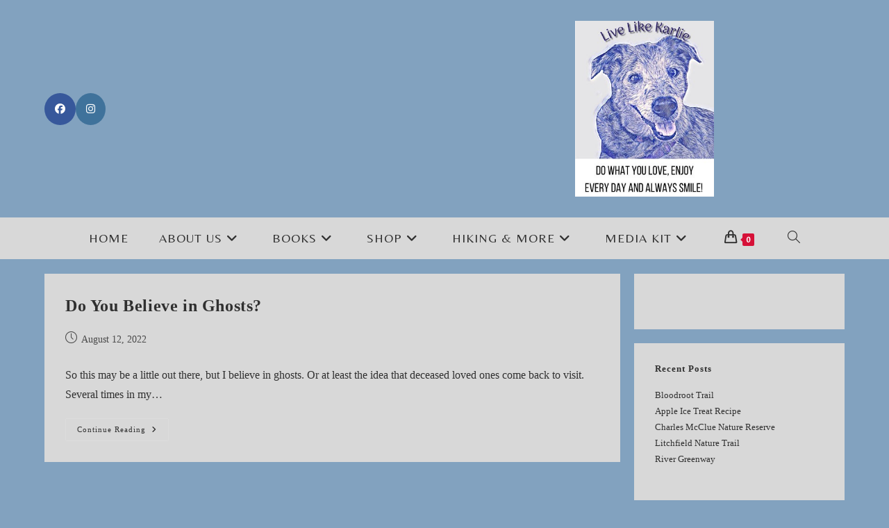

--- FILE ---
content_type: text/html; charset=UTF-8
request_url: https://livelikekarlie.com/tag/ghosts/
body_size: 31483
content:
<!DOCTYPE html>
<html class="html" lang="en-US">
<head>
	<meta charset="UTF-8">
	<link rel="profile" href="https://gmpg.org/xfn/11">

	<style>
#wpadminbar #wp-admin-bar-wccp_free_top_button .ab-icon:before {
	content: "\f160";
	color: #02CA02;
	top: 3px;
}
#wpadminbar #wp-admin-bar-wccp_free_top_button .ab-icon {
	transform: rotate(45deg);
}
</style>
<meta name='robots' content='index, follow, max-image-preview:large, max-snippet:-1, max-video-preview:-1' />

            <script data-no-defer="1" data-ezscrex="false" data-cfasync="false" data-pagespeed-no-defer data-cookieconsent="ignore">
                var ctPublicFunctions = {"_ajax_nonce":"8d6b086879","_rest_nonce":"d46e5d4cb0","_ajax_url":"\/wp-admin\/admin-ajax.php","_rest_url":"https:\/\/livelikekarlie.com\/wp-json\/","data__cookies_type":"none","data__ajax_type":"rest","data__bot_detector_enabled":0,"data__frontend_data_log_enabled":1,"cookiePrefix":"","wprocket_detected":false,"host_url":"livelikekarlie.com","text__ee_click_to_select":"Click to select the whole data","text__ee_original_email":"The complete one is","text__ee_got_it":"Got it","text__ee_blocked":"Blocked","text__ee_cannot_connect":"Cannot connect","text__ee_cannot_decode":"Can not decode email. Unknown reason","text__ee_email_decoder":"CleanTalk email decoder","text__ee_wait_for_decoding":"The magic is on the way!","text__ee_decoding_process":"Please wait a few seconds while we decode the contact data."}
            </script>
        
            <script data-no-defer="1" data-ezscrex="false" data-cfasync="false" data-pagespeed-no-defer data-cookieconsent="ignore">
                var ctPublic = {"_ajax_nonce":"8d6b086879","settings__forms__check_internal":"0","settings__forms__check_external":"0","settings__forms__force_protection":0,"settings__forms__search_test":"1","settings__forms__wc_add_to_cart":"0","settings__data__bot_detector_enabled":0,"settings__sfw__anti_crawler":0,"blog_home":"https:\/\/livelikekarlie.com\/","pixel__setting":"3","pixel__enabled":true,"pixel__url":"https:\/\/moderate1-v4.cleantalk.org\/pixel\/3bf0abaddf376369736daf9fadd2abad.gif","data__email_check_before_post":"1","data__email_check_exist_post":0,"data__cookies_type":"none","data__key_is_ok":true,"data__visible_fields_required":true,"wl_brandname":"Anti-Spam by CleanTalk","wl_brandname_short":"CleanTalk","ct_checkjs_key":"f90c6eef3dd5950a3201e79c10ccce68fc2bf3e6a6c71e8ab5420da1fd16e37e","emailEncoderPassKey":"8e297ff0db77c85bdc5642ec9a277882","bot_detector_forms_excluded":"W10=","advancedCacheExists":false,"varnishCacheExists":false,"wc_ajax_add_to_cart":false}
            </script>
        <meta name="viewport" content="width=device-width, initial-scale=1">
	<!-- This site is optimized with the Yoast SEO plugin v26.8 - https://yoast.com/product/yoast-seo-wordpress/ -->
	<title>ghosts Archives - Live Like Karlie</title>
	<link rel="canonical" href="https://livelikekarlie.com/tag/ghosts/" />
	<meta property="og:locale" content="en_US" />
	<meta property="og:type" content="article" />
	<meta property="og:title" content="ghosts Archives - Live Like Karlie" />
	<meta property="og:url" content="https://livelikekarlie.com/tag/ghosts/" />
	<meta property="og:site_name" content="Live Like Karlie" />
	<meta name="twitter:card" content="summary_large_image" />
	<script type="application/ld+json" class="yoast-schema-graph">{"@context":"https://schema.org","@graph":[{"@type":"CollectionPage","@id":"https://livelikekarlie.com/tag/ghosts/","url":"https://livelikekarlie.com/tag/ghosts/","name":"ghosts Archives - Live Like Karlie","isPartOf":{"@id":"https://livelikekarlie.com/#website"},"breadcrumb":{"@id":"https://livelikekarlie.com/tag/ghosts/#breadcrumb"},"inLanguage":"en-US"},{"@type":"BreadcrumbList","@id":"https://livelikekarlie.com/tag/ghosts/#breadcrumb","itemListElement":[{"@type":"ListItem","position":1,"name":"Home","item":"https://livelikekarlie.com/"},{"@type":"ListItem","position":2,"name":"ghosts"}]},{"@type":"WebSite","@id":"https://livelikekarlie.com/#website","url":"https://livelikekarlie.com/","name":"Live Like Karlie","description":"Do what you love, make the best of every day and always smile!","publisher":{"@id":"https://livelikekarlie.com/#organization"},"potentialAction":[{"@type":"SearchAction","target":{"@type":"EntryPoint","urlTemplate":"https://livelikekarlie.com/?s={search_term_string}"},"query-input":{"@type":"PropertyValueSpecification","valueRequired":true,"valueName":"search_term_string"}}],"inLanguage":"en-US"},{"@type":"Organization","@id":"https://livelikekarlie.com/#organization","name":"Live Like Karlie","url":"https://livelikekarlie.com/","logo":{"@type":"ImageObject","inLanguage":"en-US","@id":"https://livelikekarlie.com/#/schema/logo/image/","url":"https://livelikekarlie.com/wp-content/uploads/2022/05/cropped-logo-resize200.jpg","contentUrl":"https://livelikekarlie.com/wp-content/uploads/2022/05/cropped-logo-resize200.jpg","width":200,"height":200,"caption":"Live Like Karlie"},"image":{"@id":"https://livelikekarlie.com/#/schema/logo/image/"},"sameAs":["https://www.facebook.com/LiveLikeKarlie"]}]}</script>
	<!-- / Yoast SEO plugin. -->


<link rel='dns-prefetch' href='//www.googletagmanager.com' />
<link rel='dns-prefetch' href='//fonts.googleapis.com' />
<link rel="alternate" type="application/rss+xml" title="Live Like Karlie &raquo; Feed" href="https://livelikekarlie.com/feed/" />
<link rel="alternate" type="application/rss+xml" title="Live Like Karlie &raquo; Comments Feed" href="https://livelikekarlie.com/comments/feed/" />
<link rel="alternate" type="application/rss+xml" title="Live Like Karlie &raquo; ghosts Tag Feed" href="https://livelikekarlie.com/tag/ghosts/feed/" />
<style id='wp-img-auto-sizes-contain-inline-css'>
img:is([sizes=auto i],[sizes^="auto," i]){contain-intrinsic-size:3000px 1500px}
/*# sourceURL=wp-img-auto-sizes-contain-inline-css */
</style>

<link rel='stylesheet' id='woo-conditional-shipping-blocks-style-css' href='https://livelikekarlie.com/wp-content/plugins/conditional-shipping-for-woocommerce/frontend/css/woo-conditional-shipping.css?ver=3.6.0.free' media='all' />
<style id='wp-emoji-styles-inline-css'>

	img.wp-smiley, img.emoji {
		display: inline !important;
		border: none !important;
		box-shadow: none !important;
		height: 1em !important;
		width: 1em !important;
		margin: 0 0.07em !important;
		vertical-align: -0.1em !important;
		background: none !important;
		padding: 0 !important;
	}
/*# sourceURL=wp-emoji-styles-inline-css */
</style>
<link rel='stylesheet' id='wp-block-library-css' href='https://livelikekarlie.com/wp-includes/css/dist/block-library/style.min.css?ver=6.9' media='all' />
<style id='wp-block-archives-inline-css'>
.wp-block-archives{box-sizing:border-box}.wp-block-archives-dropdown label{display:block}
/*# sourceURL=https://livelikekarlie.com/wp-includes/blocks/archives/style.min.css */
</style>
<style id='wp-block-categories-inline-css'>
.wp-block-categories{box-sizing:border-box}.wp-block-categories.alignleft{margin-right:2em}.wp-block-categories.alignright{margin-left:2em}.wp-block-categories.wp-block-categories-dropdown.aligncenter{text-align:center}.wp-block-categories .wp-block-categories__label{display:block;width:100%}
/*# sourceURL=https://livelikekarlie.com/wp-includes/blocks/categories/style.min.css */
</style>
<style id='wp-block-heading-inline-css'>
h1:where(.wp-block-heading).has-background,h2:where(.wp-block-heading).has-background,h3:where(.wp-block-heading).has-background,h4:where(.wp-block-heading).has-background,h5:where(.wp-block-heading).has-background,h6:where(.wp-block-heading).has-background{padding:1.25em 2.375em}h1.has-text-align-left[style*=writing-mode]:where([style*=vertical-lr]),h1.has-text-align-right[style*=writing-mode]:where([style*=vertical-rl]),h2.has-text-align-left[style*=writing-mode]:where([style*=vertical-lr]),h2.has-text-align-right[style*=writing-mode]:where([style*=vertical-rl]),h3.has-text-align-left[style*=writing-mode]:where([style*=vertical-lr]),h3.has-text-align-right[style*=writing-mode]:where([style*=vertical-rl]),h4.has-text-align-left[style*=writing-mode]:where([style*=vertical-lr]),h4.has-text-align-right[style*=writing-mode]:where([style*=vertical-rl]),h5.has-text-align-left[style*=writing-mode]:where([style*=vertical-lr]),h5.has-text-align-right[style*=writing-mode]:where([style*=vertical-rl]),h6.has-text-align-left[style*=writing-mode]:where([style*=vertical-lr]),h6.has-text-align-right[style*=writing-mode]:where([style*=vertical-rl]){rotate:180deg}
/*# sourceURL=https://livelikekarlie.com/wp-includes/blocks/heading/style.min.css */
</style>
<style id='wp-block-image-inline-css'>
.wp-block-image>a,.wp-block-image>figure>a{display:inline-block}.wp-block-image img{box-sizing:border-box;height:auto;max-width:100%;vertical-align:bottom}@media not (prefers-reduced-motion){.wp-block-image img.hide{visibility:hidden}.wp-block-image img.show{animation:show-content-image .4s}}.wp-block-image[style*=border-radius] img,.wp-block-image[style*=border-radius]>a{border-radius:inherit}.wp-block-image.has-custom-border img{box-sizing:border-box}.wp-block-image.aligncenter{text-align:center}.wp-block-image.alignfull>a,.wp-block-image.alignwide>a{width:100%}.wp-block-image.alignfull img,.wp-block-image.alignwide img{height:auto;width:100%}.wp-block-image .aligncenter,.wp-block-image .alignleft,.wp-block-image .alignright,.wp-block-image.aligncenter,.wp-block-image.alignleft,.wp-block-image.alignright{display:table}.wp-block-image .aligncenter>figcaption,.wp-block-image .alignleft>figcaption,.wp-block-image .alignright>figcaption,.wp-block-image.aligncenter>figcaption,.wp-block-image.alignleft>figcaption,.wp-block-image.alignright>figcaption{caption-side:bottom;display:table-caption}.wp-block-image .alignleft{float:left;margin:.5em 1em .5em 0}.wp-block-image .alignright{float:right;margin:.5em 0 .5em 1em}.wp-block-image .aligncenter{margin-left:auto;margin-right:auto}.wp-block-image :where(figcaption){margin-bottom:1em;margin-top:.5em}.wp-block-image.is-style-circle-mask img{border-radius:9999px}@supports ((-webkit-mask-image:none) or (mask-image:none)) or (-webkit-mask-image:none){.wp-block-image.is-style-circle-mask img{border-radius:0;-webkit-mask-image:url('data:image/svg+xml;utf8,<svg viewBox="0 0 100 100" xmlns="http://www.w3.org/2000/svg"><circle cx="50" cy="50" r="50"/></svg>');mask-image:url('data:image/svg+xml;utf8,<svg viewBox="0 0 100 100" xmlns="http://www.w3.org/2000/svg"><circle cx="50" cy="50" r="50"/></svg>');mask-mode:alpha;-webkit-mask-position:center;mask-position:center;-webkit-mask-repeat:no-repeat;mask-repeat:no-repeat;-webkit-mask-size:contain;mask-size:contain}}:root :where(.wp-block-image.is-style-rounded img,.wp-block-image .is-style-rounded img){border-radius:9999px}.wp-block-image figure{margin:0}.wp-lightbox-container{display:flex;flex-direction:column;position:relative}.wp-lightbox-container img{cursor:zoom-in}.wp-lightbox-container img:hover+button{opacity:1}.wp-lightbox-container button{align-items:center;backdrop-filter:blur(16px) saturate(180%);background-color:#5a5a5a40;border:none;border-radius:4px;cursor:zoom-in;display:flex;height:20px;justify-content:center;opacity:0;padding:0;position:absolute;right:16px;text-align:center;top:16px;width:20px;z-index:100}@media not (prefers-reduced-motion){.wp-lightbox-container button{transition:opacity .2s ease}}.wp-lightbox-container button:focus-visible{outline:3px auto #5a5a5a40;outline:3px auto -webkit-focus-ring-color;outline-offset:3px}.wp-lightbox-container button:hover{cursor:pointer;opacity:1}.wp-lightbox-container button:focus{opacity:1}.wp-lightbox-container button:focus,.wp-lightbox-container button:hover,.wp-lightbox-container button:not(:hover):not(:active):not(.has-background){background-color:#5a5a5a40;border:none}.wp-lightbox-overlay{box-sizing:border-box;cursor:zoom-out;height:100vh;left:0;overflow:hidden;position:fixed;top:0;visibility:hidden;width:100%;z-index:100000}.wp-lightbox-overlay .close-button{align-items:center;cursor:pointer;display:flex;justify-content:center;min-height:40px;min-width:40px;padding:0;position:absolute;right:calc(env(safe-area-inset-right) + 16px);top:calc(env(safe-area-inset-top) + 16px);z-index:5000000}.wp-lightbox-overlay .close-button:focus,.wp-lightbox-overlay .close-button:hover,.wp-lightbox-overlay .close-button:not(:hover):not(:active):not(.has-background){background:none;border:none}.wp-lightbox-overlay .lightbox-image-container{height:var(--wp--lightbox-container-height);left:50%;overflow:hidden;position:absolute;top:50%;transform:translate(-50%,-50%);transform-origin:top left;width:var(--wp--lightbox-container-width);z-index:9999999999}.wp-lightbox-overlay .wp-block-image{align-items:center;box-sizing:border-box;display:flex;height:100%;justify-content:center;margin:0;position:relative;transform-origin:0 0;width:100%;z-index:3000000}.wp-lightbox-overlay .wp-block-image img{height:var(--wp--lightbox-image-height);min-height:var(--wp--lightbox-image-height);min-width:var(--wp--lightbox-image-width);width:var(--wp--lightbox-image-width)}.wp-lightbox-overlay .wp-block-image figcaption{display:none}.wp-lightbox-overlay button{background:none;border:none}.wp-lightbox-overlay .scrim{background-color:#fff;height:100%;opacity:.9;position:absolute;width:100%;z-index:2000000}.wp-lightbox-overlay.active{visibility:visible}@media not (prefers-reduced-motion){.wp-lightbox-overlay.active{animation:turn-on-visibility .25s both}.wp-lightbox-overlay.active img{animation:turn-on-visibility .35s both}.wp-lightbox-overlay.show-closing-animation:not(.active){animation:turn-off-visibility .35s both}.wp-lightbox-overlay.show-closing-animation:not(.active) img{animation:turn-off-visibility .25s both}.wp-lightbox-overlay.zoom.active{animation:none;opacity:1;visibility:visible}.wp-lightbox-overlay.zoom.active .lightbox-image-container{animation:lightbox-zoom-in .4s}.wp-lightbox-overlay.zoom.active .lightbox-image-container img{animation:none}.wp-lightbox-overlay.zoom.active .scrim{animation:turn-on-visibility .4s forwards}.wp-lightbox-overlay.zoom.show-closing-animation:not(.active){animation:none}.wp-lightbox-overlay.zoom.show-closing-animation:not(.active) .lightbox-image-container{animation:lightbox-zoom-out .4s}.wp-lightbox-overlay.zoom.show-closing-animation:not(.active) .lightbox-image-container img{animation:none}.wp-lightbox-overlay.zoom.show-closing-animation:not(.active) .scrim{animation:turn-off-visibility .4s forwards}}@keyframes show-content-image{0%{visibility:hidden}99%{visibility:hidden}to{visibility:visible}}@keyframes turn-on-visibility{0%{opacity:0}to{opacity:1}}@keyframes turn-off-visibility{0%{opacity:1;visibility:visible}99%{opacity:0;visibility:visible}to{opacity:0;visibility:hidden}}@keyframes lightbox-zoom-in{0%{transform:translate(calc((-100vw + var(--wp--lightbox-scrollbar-width))/2 + var(--wp--lightbox-initial-left-position)),calc(-50vh + var(--wp--lightbox-initial-top-position))) scale(var(--wp--lightbox-scale))}to{transform:translate(-50%,-50%) scale(1)}}@keyframes lightbox-zoom-out{0%{transform:translate(-50%,-50%) scale(1);visibility:visible}99%{visibility:visible}to{transform:translate(calc((-100vw + var(--wp--lightbox-scrollbar-width))/2 + var(--wp--lightbox-initial-left-position)),calc(-50vh + var(--wp--lightbox-initial-top-position))) scale(var(--wp--lightbox-scale));visibility:hidden}}
/*# sourceURL=https://livelikekarlie.com/wp-includes/blocks/image/style.min.css */
</style>
<style id='wp-block-image-theme-inline-css'>
:root :where(.wp-block-image figcaption){color:#555;font-size:13px;text-align:center}.is-dark-theme :root :where(.wp-block-image figcaption){color:#ffffffa6}.wp-block-image{margin:0 0 1em}
/*# sourceURL=https://livelikekarlie.com/wp-includes/blocks/image/theme.min.css */
</style>
<style id='wp-block-latest-posts-inline-css'>
.wp-block-latest-posts{box-sizing:border-box}.wp-block-latest-posts.alignleft{margin-right:2em}.wp-block-latest-posts.alignright{margin-left:2em}.wp-block-latest-posts.wp-block-latest-posts__list{list-style:none}.wp-block-latest-posts.wp-block-latest-posts__list li{clear:both;overflow-wrap:break-word}.wp-block-latest-posts.is-grid{display:flex;flex-wrap:wrap}.wp-block-latest-posts.is-grid li{margin:0 1.25em 1.25em 0;width:100%}@media (min-width:600px){.wp-block-latest-posts.columns-2 li{width:calc(50% - .625em)}.wp-block-latest-posts.columns-2 li:nth-child(2n){margin-right:0}.wp-block-latest-posts.columns-3 li{width:calc(33.33333% - .83333em)}.wp-block-latest-posts.columns-3 li:nth-child(3n){margin-right:0}.wp-block-latest-posts.columns-4 li{width:calc(25% - .9375em)}.wp-block-latest-posts.columns-4 li:nth-child(4n){margin-right:0}.wp-block-latest-posts.columns-5 li{width:calc(20% - 1em)}.wp-block-latest-posts.columns-5 li:nth-child(5n){margin-right:0}.wp-block-latest-posts.columns-6 li{width:calc(16.66667% - 1.04167em)}.wp-block-latest-posts.columns-6 li:nth-child(6n){margin-right:0}}:root :where(.wp-block-latest-posts.is-grid){padding:0}:root :where(.wp-block-latest-posts.wp-block-latest-posts__list){padding-left:0}.wp-block-latest-posts__post-author,.wp-block-latest-posts__post-date{display:block;font-size:.8125em}.wp-block-latest-posts__post-excerpt,.wp-block-latest-posts__post-full-content{margin-bottom:1em;margin-top:.5em}.wp-block-latest-posts__featured-image a{display:inline-block}.wp-block-latest-posts__featured-image img{height:auto;max-width:100%;width:auto}.wp-block-latest-posts__featured-image.alignleft{float:left;margin-right:1em}.wp-block-latest-posts__featured-image.alignright{float:right;margin-left:1em}.wp-block-latest-posts__featured-image.aligncenter{margin-bottom:1em;text-align:center}
/*# sourceURL=https://livelikekarlie.com/wp-includes/blocks/latest-posts/style.min.css */
</style>
<style id='wp-block-group-inline-css'>
.wp-block-group{box-sizing:border-box}:where(.wp-block-group.wp-block-group-is-layout-constrained){position:relative}
/*# sourceURL=https://livelikekarlie.com/wp-includes/blocks/group/style.min.css */
</style>
<style id='wp-block-group-theme-inline-css'>
:where(.wp-block-group.has-background){padding:1.25em 2.375em}
/*# sourceURL=https://livelikekarlie.com/wp-includes/blocks/group/theme.min.css */
</style>
<style id='wp-block-paragraph-inline-css'>
.is-small-text{font-size:.875em}.is-regular-text{font-size:1em}.is-large-text{font-size:2.25em}.is-larger-text{font-size:3em}.has-drop-cap:not(:focus):first-letter{float:left;font-size:8.4em;font-style:normal;font-weight:100;line-height:.68;margin:.05em .1em 0 0;text-transform:uppercase}body.rtl .has-drop-cap:not(:focus):first-letter{float:none;margin-left:.1em}p.has-drop-cap.has-background{overflow:hidden}:root :where(p.has-background){padding:1.25em 2.375em}:where(p.has-text-color:not(.has-link-color)) a{color:inherit}p.has-text-align-left[style*="writing-mode:vertical-lr"],p.has-text-align-right[style*="writing-mode:vertical-rl"]{rotate:180deg}
/*# sourceURL=https://livelikekarlie.com/wp-includes/blocks/paragraph/style.min.css */
</style>
<link rel='stylesheet' id='wc-blocks-style-css' href='https://livelikekarlie.com/wp-content/plugins/woocommerce/assets/client/blocks/wc-blocks.css?ver=wc-10.4.3' media='all' />
<style id='global-styles-inline-css'>
:root{--wp--preset--aspect-ratio--square: 1;--wp--preset--aspect-ratio--4-3: 4/3;--wp--preset--aspect-ratio--3-4: 3/4;--wp--preset--aspect-ratio--3-2: 3/2;--wp--preset--aspect-ratio--2-3: 2/3;--wp--preset--aspect-ratio--16-9: 16/9;--wp--preset--aspect-ratio--9-16: 9/16;--wp--preset--color--black: #000000;--wp--preset--color--cyan-bluish-gray: #abb8c3;--wp--preset--color--white: #ffffff;--wp--preset--color--pale-pink: #f78da7;--wp--preset--color--vivid-red: #cf2e2e;--wp--preset--color--luminous-vivid-orange: #ff6900;--wp--preset--color--luminous-vivid-amber: #fcb900;--wp--preset--color--light-green-cyan: #7bdcb5;--wp--preset--color--vivid-green-cyan: #00d084;--wp--preset--color--pale-cyan-blue: #8ed1fc;--wp--preset--color--vivid-cyan-blue: #0693e3;--wp--preset--color--vivid-purple: #9b51e0;--wp--preset--gradient--vivid-cyan-blue-to-vivid-purple: linear-gradient(135deg,rgb(6,147,227) 0%,rgb(155,81,224) 100%);--wp--preset--gradient--light-green-cyan-to-vivid-green-cyan: linear-gradient(135deg,rgb(122,220,180) 0%,rgb(0,208,130) 100%);--wp--preset--gradient--luminous-vivid-amber-to-luminous-vivid-orange: linear-gradient(135deg,rgb(252,185,0) 0%,rgb(255,105,0) 100%);--wp--preset--gradient--luminous-vivid-orange-to-vivid-red: linear-gradient(135deg,rgb(255,105,0) 0%,rgb(207,46,46) 100%);--wp--preset--gradient--very-light-gray-to-cyan-bluish-gray: linear-gradient(135deg,rgb(238,238,238) 0%,rgb(169,184,195) 100%);--wp--preset--gradient--cool-to-warm-spectrum: linear-gradient(135deg,rgb(74,234,220) 0%,rgb(151,120,209) 20%,rgb(207,42,186) 40%,rgb(238,44,130) 60%,rgb(251,105,98) 80%,rgb(254,248,76) 100%);--wp--preset--gradient--blush-light-purple: linear-gradient(135deg,rgb(255,206,236) 0%,rgb(152,150,240) 100%);--wp--preset--gradient--blush-bordeaux: linear-gradient(135deg,rgb(254,205,165) 0%,rgb(254,45,45) 50%,rgb(107,0,62) 100%);--wp--preset--gradient--luminous-dusk: linear-gradient(135deg,rgb(255,203,112) 0%,rgb(199,81,192) 50%,rgb(65,88,208) 100%);--wp--preset--gradient--pale-ocean: linear-gradient(135deg,rgb(255,245,203) 0%,rgb(182,227,212) 50%,rgb(51,167,181) 100%);--wp--preset--gradient--electric-grass: linear-gradient(135deg,rgb(202,248,128) 0%,rgb(113,206,126) 100%);--wp--preset--gradient--midnight: linear-gradient(135deg,rgb(2,3,129) 0%,rgb(40,116,252) 100%);--wp--preset--font-size--small: 13px;--wp--preset--font-size--medium: 20px;--wp--preset--font-size--large: 36px;--wp--preset--font-size--x-large: 42px;--wp--preset--spacing--20: 0.44rem;--wp--preset--spacing--30: 0.67rem;--wp--preset--spacing--40: 1rem;--wp--preset--spacing--50: 1.5rem;--wp--preset--spacing--60: 2.25rem;--wp--preset--spacing--70: 3.38rem;--wp--preset--spacing--80: 5.06rem;--wp--preset--shadow--natural: 6px 6px 9px rgba(0, 0, 0, 0.2);--wp--preset--shadow--deep: 12px 12px 50px rgba(0, 0, 0, 0.4);--wp--preset--shadow--sharp: 6px 6px 0px rgba(0, 0, 0, 0.2);--wp--preset--shadow--outlined: 6px 6px 0px -3px rgb(255, 255, 255), 6px 6px rgb(0, 0, 0);--wp--preset--shadow--crisp: 6px 6px 0px rgb(0, 0, 0);}:where(.is-layout-flex){gap: 0.5em;}:where(.is-layout-grid){gap: 0.5em;}body .is-layout-flex{display: flex;}.is-layout-flex{flex-wrap: wrap;align-items: center;}.is-layout-flex > :is(*, div){margin: 0;}body .is-layout-grid{display: grid;}.is-layout-grid > :is(*, div){margin: 0;}:where(.wp-block-columns.is-layout-flex){gap: 2em;}:where(.wp-block-columns.is-layout-grid){gap: 2em;}:where(.wp-block-post-template.is-layout-flex){gap: 1.25em;}:where(.wp-block-post-template.is-layout-grid){gap: 1.25em;}.has-black-color{color: var(--wp--preset--color--black) !important;}.has-cyan-bluish-gray-color{color: var(--wp--preset--color--cyan-bluish-gray) !important;}.has-white-color{color: var(--wp--preset--color--white) !important;}.has-pale-pink-color{color: var(--wp--preset--color--pale-pink) !important;}.has-vivid-red-color{color: var(--wp--preset--color--vivid-red) !important;}.has-luminous-vivid-orange-color{color: var(--wp--preset--color--luminous-vivid-orange) !important;}.has-luminous-vivid-amber-color{color: var(--wp--preset--color--luminous-vivid-amber) !important;}.has-light-green-cyan-color{color: var(--wp--preset--color--light-green-cyan) !important;}.has-vivid-green-cyan-color{color: var(--wp--preset--color--vivid-green-cyan) !important;}.has-pale-cyan-blue-color{color: var(--wp--preset--color--pale-cyan-blue) !important;}.has-vivid-cyan-blue-color{color: var(--wp--preset--color--vivid-cyan-blue) !important;}.has-vivid-purple-color{color: var(--wp--preset--color--vivid-purple) !important;}.has-black-background-color{background-color: var(--wp--preset--color--black) !important;}.has-cyan-bluish-gray-background-color{background-color: var(--wp--preset--color--cyan-bluish-gray) !important;}.has-white-background-color{background-color: var(--wp--preset--color--white) !important;}.has-pale-pink-background-color{background-color: var(--wp--preset--color--pale-pink) !important;}.has-vivid-red-background-color{background-color: var(--wp--preset--color--vivid-red) !important;}.has-luminous-vivid-orange-background-color{background-color: var(--wp--preset--color--luminous-vivid-orange) !important;}.has-luminous-vivid-amber-background-color{background-color: var(--wp--preset--color--luminous-vivid-amber) !important;}.has-light-green-cyan-background-color{background-color: var(--wp--preset--color--light-green-cyan) !important;}.has-vivid-green-cyan-background-color{background-color: var(--wp--preset--color--vivid-green-cyan) !important;}.has-pale-cyan-blue-background-color{background-color: var(--wp--preset--color--pale-cyan-blue) !important;}.has-vivid-cyan-blue-background-color{background-color: var(--wp--preset--color--vivid-cyan-blue) !important;}.has-vivid-purple-background-color{background-color: var(--wp--preset--color--vivid-purple) !important;}.has-black-border-color{border-color: var(--wp--preset--color--black) !important;}.has-cyan-bluish-gray-border-color{border-color: var(--wp--preset--color--cyan-bluish-gray) !important;}.has-white-border-color{border-color: var(--wp--preset--color--white) !important;}.has-pale-pink-border-color{border-color: var(--wp--preset--color--pale-pink) !important;}.has-vivid-red-border-color{border-color: var(--wp--preset--color--vivid-red) !important;}.has-luminous-vivid-orange-border-color{border-color: var(--wp--preset--color--luminous-vivid-orange) !important;}.has-luminous-vivid-amber-border-color{border-color: var(--wp--preset--color--luminous-vivid-amber) !important;}.has-light-green-cyan-border-color{border-color: var(--wp--preset--color--light-green-cyan) !important;}.has-vivid-green-cyan-border-color{border-color: var(--wp--preset--color--vivid-green-cyan) !important;}.has-pale-cyan-blue-border-color{border-color: var(--wp--preset--color--pale-cyan-blue) !important;}.has-vivid-cyan-blue-border-color{border-color: var(--wp--preset--color--vivid-cyan-blue) !important;}.has-vivid-purple-border-color{border-color: var(--wp--preset--color--vivid-purple) !important;}.has-vivid-cyan-blue-to-vivid-purple-gradient-background{background: var(--wp--preset--gradient--vivid-cyan-blue-to-vivid-purple) !important;}.has-light-green-cyan-to-vivid-green-cyan-gradient-background{background: var(--wp--preset--gradient--light-green-cyan-to-vivid-green-cyan) !important;}.has-luminous-vivid-amber-to-luminous-vivid-orange-gradient-background{background: var(--wp--preset--gradient--luminous-vivid-amber-to-luminous-vivid-orange) !important;}.has-luminous-vivid-orange-to-vivid-red-gradient-background{background: var(--wp--preset--gradient--luminous-vivid-orange-to-vivid-red) !important;}.has-very-light-gray-to-cyan-bluish-gray-gradient-background{background: var(--wp--preset--gradient--very-light-gray-to-cyan-bluish-gray) !important;}.has-cool-to-warm-spectrum-gradient-background{background: var(--wp--preset--gradient--cool-to-warm-spectrum) !important;}.has-blush-light-purple-gradient-background{background: var(--wp--preset--gradient--blush-light-purple) !important;}.has-blush-bordeaux-gradient-background{background: var(--wp--preset--gradient--blush-bordeaux) !important;}.has-luminous-dusk-gradient-background{background: var(--wp--preset--gradient--luminous-dusk) !important;}.has-pale-ocean-gradient-background{background: var(--wp--preset--gradient--pale-ocean) !important;}.has-electric-grass-gradient-background{background: var(--wp--preset--gradient--electric-grass) !important;}.has-midnight-gradient-background{background: var(--wp--preset--gradient--midnight) !important;}.has-small-font-size{font-size: var(--wp--preset--font-size--small) !important;}.has-medium-font-size{font-size: var(--wp--preset--font-size--medium) !important;}.has-large-font-size{font-size: var(--wp--preset--font-size--large) !important;}.has-x-large-font-size{font-size: var(--wp--preset--font-size--x-large) !important;}
/*# sourceURL=global-styles-inline-css */
</style>

<style id='classic-theme-styles-inline-css'>
/*! This file is auto-generated */
.wp-block-button__link{color:#fff;background-color:#32373c;border-radius:9999px;box-shadow:none;text-decoration:none;padding:calc(.667em + 2px) calc(1.333em + 2px);font-size:1.125em}.wp-block-file__button{background:#32373c;color:#fff;text-decoration:none}
/*# sourceURL=/wp-includes/css/classic-themes.min.css */
</style>
<link rel='stylesheet' id='cleantalk-public-css-css' href='https://livelikekarlie.com/wp-content/plugins/cleantalk-spam-protect/css/cleantalk-public.min.css?ver=6.70.1_1766174964' media='all' />
<link rel='stylesheet' id='cleantalk-email-decoder-css-css' href='https://livelikekarlie.com/wp-content/plugins/cleantalk-spam-protect/css/cleantalk-email-decoder.min.css?ver=6.70.1_1766174964' media='all' />
<link rel='stylesheet' id='mailerlite_forms.css-css' href='https://livelikekarlie.com/wp-content/plugins/official-mailerlite-sign-up-forms/assets/css/mailerlite_forms.css?ver=1.7.18' media='all' />
<style id='woocommerce-inline-inline-css'>
.woocommerce form .form-row .required { visibility: visible; }
/*# sourceURL=woocommerce-inline-inline-css */
</style>
<link rel='stylesheet' id='woo_conditional_shipping_css-css' href='https://livelikekarlie.com/wp-content/plugins/conditional-shipping-for-woocommerce/includes/frontend/../../frontend/css/woo-conditional-shipping.css?ver=3.6.0.free' media='all' />
<link rel='stylesheet' id='oceanwp-woo-mini-cart-css' href='https://livelikekarlie.com/wp-content/themes/oceanwp/assets/css/woo/woo-mini-cart.min.css?ver=6.9' media='all' />
<link rel='stylesheet' id='font-awesome-css' href='https://livelikekarlie.com/wp-content/themes/oceanwp/assets/fonts/fontawesome/css/all.min.css?ver=6.7.2' media='all' />
<link rel='stylesheet' id='simple-line-icons-css' href='https://livelikekarlie.com/wp-content/themes/oceanwp/assets/css/third/simple-line-icons.min.css?ver=2.4.0' media='all' />
<link rel='stylesheet' id='oceanwp-style-css' href='https://livelikekarlie.com/wp-content/themes/oceanwp/assets/css/style.min.css?ver=4.1.4' media='all' />
<link rel='stylesheet' id='oceanwp-google-font-belleza-css' href='//fonts.googleapis.com/css?family=Belleza%3A100%2C200%2C300%2C400%2C500%2C600%2C700%2C800%2C900%2C100i%2C200i%2C300i%2C400i%2C500i%2C600i%2C700i%2C800i%2C900i&#038;subset=latin&#038;display=swap&#038;ver=6.9' media='all' />
<link rel='stylesheet' id='oceanwp-woocommerce-css' href='https://livelikekarlie.com/wp-content/themes/oceanwp/assets/css/woo/woocommerce.min.css?ver=6.9' media='all' />
<link rel='stylesheet' id='oceanwp-woo-star-font-css' href='https://livelikekarlie.com/wp-content/themes/oceanwp/assets/css/woo/woo-star-font.min.css?ver=6.9' media='all' />
<link rel='stylesheet' id='oceanwp-woo-quick-view-css' href='https://livelikekarlie.com/wp-content/themes/oceanwp/assets/css/woo/woo-quick-view.min.css?ver=6.9' media='all' />
<link rel='stylesheet' id='oe-widgets-style-css' href='https://livelikekarlie.com/wp-content/plugins/ocean-extra/assets/css/widgets.css?ver=6.9' media='all' />
<script type="text/template" id="tmpl-variation-template">
	<div class="woocommerce-variation-description">{{{ data.variation.variation_description }}}</div>
	<div class="woocommerce-variation-price">{{{ data.variation.price_html }}}</div>
	<div class="woocommerce-variation-availability">{{{ data.variation.availability_html }}}</div>
</script>
<script type="text/template" id="tmpl-unavailable-variation-template">
	<p role="alert">Sorry, this product is unavailable. Please choose a different combination.</p>
</script>
<script src="https://livelikekarlie.com/wp-content/plugins/cleantalk-spam-protect/js/apbct-public-bundle_gathering.min.js?ver=6.70.1_1766174964" id="apbct-public-bundle_gathering.min-js-js"></script>
<script src="https://livelikekarlie.com/wp-includes/js/jquery/jquery.min.js?ver=3.7.1" id="jquery-core-js"></script>
<script src="https://livelikekarlie.com/wp-includes/js/jquery/jquery-migrate.min.js?ver=3.4.1" id="jquery-migrate-js"></script>
<script src="https://livelikekarlie.com/wp-content/plugins/woocommerce/assets/js/jquery-blockui/jquery.blockUI.min.js?ver=2.7.0-wc.10.4.3" id="wc-jquery-blockui-js" defer data-wp-strategy="defer"></script>
<script src="https://livelikekarlie.com/wp-content/plugins/woocommerce/assets/js/js-cookie/js.cookie.min.js?ver=2.1.4-wc.10.4.3" id="wc-js-cookie-js" defer data-wp-strategy="defer"></script>
<script id="woocommerce-js-extra">
var woocommerce_params = {"ajax_url":"/wp-admin/admin-ajax.php","wc_ajax_url":"/?wc-ajax=%%endpoint%%","i18n_password_show":"Show password","i18n_password_hide":"Hide password"};
//# sourceURL=woocommerce-js-extra
</script>
<script src="https://livelikekarlie.com/wp-content/plugins/woocommerce/assets/js/frontend/woocommerce.min.js?ver=10.4.3" id="woocommerce-js" defer data-wp-strategy="defer"></script>
<script id="WCPAY_ASSETS-js-extra">
var wcpayAssets = {"url":"https://livelikekarlie.com/wp-content/plugins/woocommerce-payments/dist/"};
//# sourceURL=WCPAY_ASSETS-js-extra
</script>

<!-- Google tag (gtag.js) snippet added by Site Kit -->
<!-- Google Analytics snippet added by Site Kit -->
<script src="https://www.googletagmanager.com/gtag/js?id=G-1DJGQJXSJH" id="google_gtagjs-js" async></script>
<script id="google_gtagjs-js-after">
window.dataLayer = window.dataLayer || [];function gtag(){dataLayer.push(arguments);}
gtag("set","linker",{"domains":["livelikekarlie.com"]});
gtag("js", new Date());
gtag("set", "developer_id.dZTNiMT", true);
gtag("config", "G-1DJGQJXSJH");
//# sourceURL=google_gtagjs-js-after
</script>
<script src="https://livelikekarlie.com/wp-includes/js/underscore.min.js?ver=1.13.7" id="underscore-js"></script>
<script id="wp-util-js-extra">
var _wpUtilSettings = {"ajax":{"url":"/wp-admin/admin-ajax.php"}};
//# sourceURL=wp-util-js-extra
</script>
<script src="https://livelikekarlie.com/wp-includes/js/wp-util.min.js?ver=6.9" id="wp-util-js"></script>
<script id="wc-add-to-cart-variation-js-extra">
var wc_add_to_cart_variation_params = {"wc_ajax_url":"/?wc-ajax=%%endpoint%%","i18n_no_matching_variations_text":"Sorry, no products matched your selection. Please choose a different combination.","i18n_make_a_selection_text":"Please select some product options before adding this product to your cart.","i18n_unavailable_text":"Sorry, this product is unavailable. Please choose a different combination.","i18n_reset_alert_text":"Your selection has been reset. Please select some product options before adding this product to your cart."};
//# sourceURL=wc-add-to-cart-variation-js-extra
</script>
<script src="https://livelikekarlie.com/wp-content/plugins/woocommerce/assets/js/frontend/add-to-cart-variation.min.js?ver=10.4.3" id="wc-add-to-cart-variation-js" defer data-wp-strategy="defer"></script>
<script src="https://livelikekarlie.com/wp-content/plugins/woocommerce/assets/js/flexslider/jquery.flexslider.min.js?ver=2.7.2-wc.10.4.3" id="wc-flexslider-js" defer data-wp-strategy="defer"></script>
<script id="wc-cart-fragments-js-extra">
var wc_cart_fragments_params = {"ajax_url":"/wp-admin/admin-ajax.php","wc_ajax_url":"/?wc-ajax=%%endpoint%%","cart_hash_key":"wc_cart_hash_776843863613e8ae482bfb6905838b64","fragment_name":"wc_fragments_776843863613e8ae482bfb6905838b64","request_timeout":"5000"};
//# sourceURL=wc-cart-fragments-js-extra
</script>
<script src="https://livelikekarlie.com/wp-content/plugins/woocommerce/assets/js/frontend/cart-fragments.min.js?ver=10.4.3" id="wc-cart-fragments-js" defer data-wp-strategy="defer"></script>
<link rel="https://api.w.org/" href="https://livelikekarlie.com/wp-json/" /><link rel="alternate" title="JSON" type="application/json" href="https://livelikekarlie.com/wp-json/wp/v2/tags/76" /><link rel="EditURI" type="application/rsd+xml" title="RSD" href="https://livelikekarlie.com/xmlrpc.php?rsd" />
<meta name="generator" content="WordPress 6.9" />
<meta name="generator" content="WooCommerce 10.4.3" />
<meta name="generator" content="Site Kit by Google 1.170.0" />        <!-- MailerLite Universal -->
        <script>
            (function(w,d,e,u,f,l,n){w[f]=w[f]||function(){(w[f].q=w[f].q||[])
                .push(arguments);},l=d.createElement(e),l.async=1,l.src=u,
                n=d.getElementsByTagName(e)[0],n.parentNode.insertBefore(l,n);})
            (window,document,'script','https://assets.mailerlite.com/js/universal.js','ml');
            ml('account', '381960');
            ml('enablePopups', true);
        </script>
        <!-- End MailerLite Universal -->
        <script id="wpcp_disable_selection" type="text/javascript">
var image_save_msg='You are not allowed to save images!';
	var no_menu_msg='Context Menu disabled!';
	var smessage = "Content is protected !!";

function disableEnterKey(e)
{
	var elemtype = e.target.tagName;
	
	elemtype = elemtype.toUpperCase();
	
	if (elemtype == "TEXT" || elemtype == "TEXTAREA" || elemtype == "INPUT" || elemtype == "PASSWORD" || elemtype == "SELECT" || elemtype == "OPTION" || elemtype == "EMBED")
	{
		elemtype = 'TEXT';
	}
	
	if (e.ctrlKey){
     var key;
     if(window.event)
          key = window.event.keyCode;     //IE
     else
          key = e.which;     //firefox (97)
    //if (key != 17) alert(key);
     if (elemtype!= 'TEXT' && (key == 97 || key == 65 || key == 67 || key == 99 || key == 88 || key == 120 || key == 26 || key == 85  || key == 86 || key == 83 || key == 43 || key == 73))
     {
		if(wccp_free_iscontenteditable(e)) return true;
		show_wpcp_message('You are not allowed to copy content or view source');
		return false;
     }else
     	return true;
     }
}


/*For contenteditable tags*/
function wccp_free_iscontenteditable(e)
{
	var e = e || window.event; // also there is no e.target property in IE. instead IE uses window.event.srcElement
  	
	var target = e.target || e.srcElement;

	var elemtype = e.target.nodeName;
	
	elemtype = elemtype.toUpperCase();
	
	var iscontenteditable = "false";
		
	if(typeof target.getAttribute!="undefined" ) iscontenteditable = target.getAttribute("contenteditable"); // Return true or false as string
	
	var iscontenteditable2 = false;
	
	if(typeof target.isContentEditable!="undefined" ) iscontenteditable2 = target.isContentEditable; // Return true or false as boolean

	if(target.parentElement.isContentEditable) iscontenteditable2 = true;
	
	if (iscontenteditable == "true" || iscontenteditable2 == true)
	{
		if(typeof target.style!="undefined" ) target.style.cursor = "text";
		
		return true;
	}
}

////////////////////////////////////
function disable_copy(e)
{	
	var e = e || window.event; // also there is no e.target property in IE. instead IE uses window.event.srcElement
	
	var elemtype = e.target.tagName;
	
	elemtype = elemtype.toUpperCase();
	
	if (elemtype == "TEXT" || elemtype == "TEXTAREA" || elemtype == "INPUT" || elemtype == "PASSWORD" || elemtype == "SELECT" || elemtype == "OPTION" || elemtype == "EMBED")
	{
		elemtype = 'TEXT';
	}
	
	if(wccp_free_iscontenteditable(e)) return true;
	
	var isSafari = /Safari/.test(navigator.userAgent) && /Apple Computer/.test(navigator.vendor);
	
	var checker_IMG = '';
	if (elemtype == "IMG" && checker_IMG == 'checked' && e.detail >= 2) {show_wpcp_message(alertMsg_IMG);return false;}
	if (elemtype != "TEXT")
	{
		if (smessage !== "" && e.detail == 2)
			show_wpcp_message(smessage);
		
		if (isSafari)
			return true;
		else
			return false;
	}	
}

//////////////////////////////////////////
function disable_copy_ie()
{
	var e = e || window.event;
	var elemtype = window.event.srcElement.nodeName;
	elemtype = elemtype.toUpperCase();
	if(wccp_free_iscontenteditable(e)) return true;
	if (elemtype == "IMG") {show_wpcp_message(alertMsg_IMG);return false;}
	if (elemtype != "TEXT" && elemtype != "TEXTAREA" && elemtype != "INPUT" && elemtype != "PASSWORD" && elemtype != "SELECT" && elemtype != "OPTION" && elemtype != "EMBED")
	{
		return false;
	}
}	
function reEnable()
{
	return true;
}
document.onkeydown = disableEnterKey;
document.onselectstart = disable_copy_ie;
if(navigator.userAgent.indexOf('MSIE')==-1)
{
	document.onmousedown = disable_copy;
	document.onclick = reEnable;
}
function disableSelection(target)
{
    //For IE This code will work
    if (typeof target.onselectstart!="undefined")
    target.onselectstart = disable_copy_ie;
    
    //For Firefox This code will work
    else if (typeof target.style.MozUserSelect!="undefined")
    {target.style.MozUserSelect="none";}
    
    //All other  (ie: Opera) This code will work
    else
    target.onmousedown=function(){return false}
    target.style.cursor = "default";
}
//Calling the JS function directly just after body load
window.onload = function(){disableSelection(document.body);};

//////////////////special for safari Start////////////////
var onlongtouch;
var timer;
var touchduration = 1000; //length of time we want the user to touch before we do something

var elemtype = "";
function touchstart(e) {
	var e = e || window.event;
  // also there is no e.target property in IE.
  // instead IE uses window.event.srcElement
  	var target = e.target || e.srcElement;
	
	elemtype = window.event.srcElement.nodeName;
	
	elemtype = elemtype.toUpperCase();
	
	if(!wccp_pro_is_passive()) e.preventDefault();
	if (!timer) {
		timer = setTimeout(onlongtouch, touchduration);
	}
}

function touchend() {
    //stops short touches from firing the event
    if (timer) {
        clearTimeout(timer);
        timer = null;
    }
	onlongtouch();
}

onlongtouch = function(e) { //this will clear the current selection if anything selected
	
	if (elemtype != "TEXT" && elemtype != "TEXTAREA" && elemtype != "INPUT" && elemtype != "PASSWORD" && elemtype != "SELECT" && elemtype != "EMBED" && elemtype != "OPTION")	
	{
		if (window.getSelection) {
			if (window.getSelection().empty) {  // Chrome
			window.getSelection().empty();
			} else if (window.getSelection().removeAllRanges) {  // Firefox
			window.getSelection().removeAllRanges();
			}
		} else if (document.selection) {  // IE?
			document.selection.empty();
		}
		return false;
	}
};

document.addEventListener("DOMContentLoaded", function(event) { 
    window.addEventListener("touchstart", touchstart, false);
    window.addEventListener("touchend", touchend, false);
});

function wccp_pro_is_passive() {

  var cold = false,
  hike = function() {};

  try {
	  const object1 = {};
  var aid = Object.defineProperty(object1, 'passive', {
  get() {cold = true}
  });
  window.addEventListener('test', hike, aid);
  window.removeEventListener('test', hike, aid);
  } catch (e) {}

  return cold;
}
/*special for safari End*/
</script>
<script id="wpcp_disable_Right_Click" type="text/javascript">
document.ondragstart = function() { return false;}
	function nocontext(e) {
	   return false;
	}
	document.oncontextmenu = nocontext;
</script>
<style>
.unselectable
{
-moz-user-select:none;
-webkit-user-select:none;
cursor: default;
}
html
{
-webkit-touch-callout: none;
-webkit-user-select: none;
-khtml-user-select: none;
-moz-user-select: none;
-ms-user-select: none;
user-select: none;
-webkit-tap-highlight-color: rgba(0,0,0,0);
}
</style>
<script id="wpcp_css_disable_selection" type="text/javascript">
var e = document.getElementsByTagName('body')[0];
if(e)
{
	e.setAttribute('unselectable',"on");
}
</script>
	<noscript><style>.woocommerce-product-gallery{ opacity: 1 !important; }</style></noscript>
	<link rel="icon" href="https://livelikekarlie.com/wp-content/uploads/2022/05/cropped-cropped-logo-resize200-32x32.jpg" sizes="32x32" />
<link rel="icon" href="https://livelikekarlie.com/wp-content/uploads/2022/05/cropped-cropped-logo-resize200-192x192.jpg" sizes="192x192" />
<link rel="apple-touch-icon" href="https://livelikekarlie.com/wp-content/uploads/2022/05/cropped-cropped-logo-resize200-180x180.jpg" />
<meta name="msapplication-TileImage" content="https://livelikekarlie.com/wp-content/uploads/2022/05/cropped-cropped-logo-resize200-270x270.jpg" />
<!-- OceanWP CSS -->
<style type="text/css">
/* Colors */.woocommerce-MyAccount-navigation ul li a:before,.woocommerce-checkout .woocommerce-info a,.woocommerce-checkout #payment ul.payment_methods .wc_payment_method>input[type=radio]:first-child:checked+label:before,.woocommerce-checkout #payment .payment_method_paypal .about_paypal,.woocommerce ul.products li.product li.category a:hover,.woocommerce ul.products li.product .button:hover,.woocommerce ul.products li.product .product-inner .added_to_cart:hover,.product_meta .posted_in a:hover,.product_meta .tagged_as a:hover,.woocommerce div.product .woocommerce-tabs ul.tabs li a:hover,.woocommerce div.product .woocommerce-tabs ul.tabs li.active a,.woocommerce .oceanwp-grid-list a.active,.woocommerce .oceanwp-grid-list a:hover,.woocommerce .oceanwp-off-canvas-filter:hover,.widget_shopping_cart ul.cart_list li .owp-grid-wrap .owp-grid a.remove:hover,.widget_product_categories li a:hover ~ .count,.widget_layered_nav li a:hover ~ .count,.woocommerce ul.products li.product:not(.product-category) .woo-entry-buttons li a:hover,a:hover,a.light:hover,.theme-heading .text::before,.theme-heading .text::after,#top-bar-content >a:hover,#top-bar-social li.oceanwp-email a:hover,#site-navigation-wrap .dropdown-menu >li >a:hover,#site-header.medium-header #medium-searchform button:hover,.oceanwp-mobile-menu-icon a:hover,.blog-entry.post .blog-entry-header .entry-title a:hover,.blog-entry.post .blog-entry-readmore a:hover,.blog-entry.thumbnail-entry .blog-entry-category a,ul.meta li a:hover,.dropcap,.single nav.post-navigation .nav-links .title,body .related-post-title a:hover,body #wp-calendar caption,body .contact-info-widget.default i,body .contact-info-widget.big-icons i,body .custom-links-widget .oceanwp-custom-links li a:hover,body .custom-links-widget .oceanwp-custom-links li a:hover:before,body .posts-thumbnails-widget li a:hover,body .social-widget li.oceanwp-email a:hover,.comment-author .comment-meta .comment-reply-link,#respond #cancel-comment-reply-link:hover,#footer-widgets .footer-box a:hover,#footer-bottom a:hover,#footer-bottom #footer-bottom-menu a:hover,.sidr a:hover,.sidr-class-dropdown-toggle:hover,.sidr-class-menu-item-has-children.active >a,.sidr-class-menu-item-has-children.active >a >.sidr-class-dropdown-toggle,input[type=checkbox]:checked:before{color:#d61138}.woocommerce .oceanwp-grid-list a.active .owp-icon use,.woocommerce .oceanwp-grid-list a:hover .owp-icon use,.single nav.post-navigation .nav-links .title .owp-icon use,.blog-entry.post .blog-entry-readmore a:hover .owp-icon use,body .contact-info-widget.default .owp-icon use,body .contact-info-widget.big-icons .owp-icon use{stroke:#d61138}.woocommerce div.product div.images .open-image,.wcmenucart-details.count,.woocommerce-message a,.woocommerce-error a,.woocommerce-info a,.woocommerce .widget_price_filter .ui-slider .ui-slider-handle,.woocommerce .widget_price_filter .ui-slider .ui-slider-range,.owp-product-nav li a.owp-nav-link:hover,.woocommerce div.product.owp-tabs-layout-vertical .woocommerce-tabs ul.tabs li a:after,.woocommerce .widget_product_categories li.current-cat >a ~ .count,.woocommerce .widget_product_categories li.current-cat >a:before,.woocommerce .widget_layered_nav li.chosen a ~ .count,.woocommerce .widget_layered_nav li.chosen a:before,#owp-checkout-timeline .active .timeline-wrapper,.bag-style:hover .wcmenucart-cart-icon .wcmenucart-count,.show-cart .wcmenucart-cart-icon .wcmenucart-count,.woocommerce ul.products li.product:not(.product-category) .image-wrap .button,input[type="button"],input[type="reset"],input[type="submit"],button[type="submit"],.button,#site-navigation-wrap .dropdown-menu >li.btn >a >span,.thumbnail:hover i,.thumbnail:hover .link-post-svg-icon,.post-quote-content,.omw-modal .omw-close-modal,body .contact-info-widget.big-icons li:hover i,body .contact-info-widget.big-icons li:hover .owp-icon,body div.wpforms-container-full .wpforms-form input[type=submit],body div.wpforms-container-full .wpforms-form button[type=submit],body div.wpforms-container-full .wpforms-form .wpforms-page-button,.woocommerce-cart .wp-element-button,.woocommerce-checkout .wp-element-button,.wp-block-button__link{background-color:#d61138}.current-shop-items-dropdown{border-top-color:#d61138}.woocommerce div.product .woocommerce-tabs ul.tabs li.active a{border-bottom-color:#d61138}.wcmenucart-details.count:before{border-color:#d61138}.woocommerce ul.products li.product .button:hover{border-color:#d61138}.woocommerce ul.products li.product .product-inner .added_to_cart:hover{border-color:#d61138}.woocommerce div.product .woocommerce-tabs ul.tabs li.active a{border-color:#d61138}.woocommerce .oceanwp-grid-list a.active{border-color:#d61138}.woocommerce .oceanwp-grid-list a:hover{border-color:#d61138}.woocommerce .oceanwp-off-canvas-filter:hover{border-color:#d61138}.owp-product-nav li a.owp-nav-link:hover{border-color:#d61138}.widget_shopping_cart_content .buttons .button:first-child:hover{border-color:#d61138}.widget_shopping_cart ul.cart_list li .owp-grid-wrap .owp-grid a.remove:hover{border-color:#d61138}.widget_product_categories li a:hover ~ .count{border-color:#d61138}.woocommerce .widget_product_categories li.current-cat >a ~ .count{border-color:#d61138}.woocommerce .widget_product_categories li.current-cat >a:before{border-color:#d61138}.widget_layered_nav li a:hover ~ .count{border-color:#d61138}.woocommerce .widget_layered_nav li.chosen a ~ .count{border-color:#d61138}.woocommerce .widget_layered_nav li.chosen a:before{border-color:#d61138}#owp-checkout-timeline.arrow .active .timeline-wrapper:before{border-top-color:#d61138;border-bottom-color:#d61138}#owp-checkout-timeline.arrow .active .timeline-wrapper:after{border-left-color:#d61138;border-right-color:#d61138}.bag-style:hover .wcmenucart-cart-icon .wcmenucart-count{border-color:#d61138}.bag-style:hover .wcmenucart-cart-icon .wcmenucart-count:after{border-color:#d61138}.show-cart .wcmenucart-cart-icon .wcmenucart-count{border-color:#d61138}.show-cart .wcmenucart-cart-icon .wcmenucart-count:after{border-color:#d61138}.woocommerce ul.products li.product:not(.product-category) .woo-product-gallery .active a{border-color:#d61138}.woocommerce ul.products li.product:not(.product-category) .woo-product-gallery a:hover{border-color:#d61138}.widget-title{border-color:#d61138}blockquote{border-color:#d61138}.wp-block-quote{border-color:#d61138}#searchform-dropdown{border-color:#d61138}.dropdown-menu .sub-menu{border-color:#d61138}.blog-entry.large-entry .blog-entry-readmore a:hover{border-color:#d61138}.oceanwp-newsletter-form-wrap input[type="email"]:focus{border-color:#d61138}.social-widget li.oceanwp-email a:hover{border-color:#d61138}#respond #cancel-comment-reply-link:hover{border-color:#d61138}body .contact-info-widget.big-icons li:hover i{border-color:#d61138}body .contact-info-widget.big-icons li:hover .owp-icon{border-color:#d61138}#footer-widgets .oceanwp-newsletter-form-wrap input[type="email"]:focus{border-color:#d61138}.woocommerce table.shop_table,.woocommerce table.shop_table td,.woocommerce-cart .cart-collaterals .cart_totals tr td,.woocommerce-cart .cart-collaterals .cart_totals tr th,.woocommerce table.shop_table tth,.woocommerce table.shop_table tfoot td,.woocommerce table.shop_table tfoot th,.woocommerce .order_details,.woocommerce .shop_table.order_details tfoot th,.woocommerce .shop_table.customer_details th,.woocommerce .cart-collaterals .cross-sells,.woocommerce-page .cart-collaterals .cross-sells,.woocommerce .cart-collaterals .cart_totals,.woocommerce-page .cart-collaterals .cart_totals,.woocommerce .cart-collaterals h2,.woocommerce .cart-collaterals h2,.woocommerce .cart-collaterals h2,.woocommerce-cart .cart-collaterals .cart_totals .order-total th,.woocommerce-cart .cart-collaterals .cart_totals .order-total td,.woocommerce ul.order_details,.woocommerce .shop_table.order_details tfoot th,.woocommerce .shop_table.customer_details th,.woocommerce .woocommerce-checkout #customer_details h3,.woocommerce .woocommerce-checkout h3#order_review_heading,.woocommerce-checkout #payment ul.payment_methods,.woocommerce-checkout form.login,.woocommerce-checkout form.checkout_coupon,.woocommerce-checkout-review-order-table tfoot th,.woocommerce-checkout #payment,.woocommerce ul.order_details,.woocommerce #customer_login >div,.woocommerce .col-1.address,.woocommerce .col-2.address,.woocommerce-checkout .woocommerce-info,.woocommerce div.product form.cart,.product_meta,.woocommerce div.product .woocommerce-tabs ul.tabs,.woocommerce #reviews #comments ol.commentlist li .comment_container,p.stars span a,.woocommerce ul.product_list_widget li,.woocommerce .widget_shopping_cart .cart_list li,.woocommerce.widget_shopping_cart .cart_list li,.woocommerce ul.product_list_widget li:first-child,.woocommerce .widget_shopping_cart .cart_list li:first-child,.woocommerce.widget_shopping_cart .cart_list li:first-child,.widget_product_categories li a,.woocommerce .oceanwp-toolbar,.woocommerce .products.list .product,table th,table td,hr,.content-area,body.content-left-sidebar #content-wrap .content-area,.content-left-sidebar .content-area,#top-bar-wrap,#site-header,#site-header.top-header #search-toggle,.dropdown-menu ul li,.centered-minimal-page-header,.blog-entry.post,.blog-entry.grid-entry .blog-entry-inner,.blog-entry.thumbnail-entry .blog-entry-bottom,.single-post .entry-title,.single .entry-share-wrap .entry-share,.single .entry-share,.single .entry-share ul li a,.single nav.post-navigation,.single nav.post-navigation .nav-links .nav-previous,#author-bio,#author-bio .author-bio-avatar,#author-bio .author-bio-social li a,#related-posts,#comments,.comment-body,#respond #cancel-comment-reply-link,#blog-entries .type-page,.page-numbers a,.page-numbers span:not(.elementor-screen-only),.page-links span,body #wp-calendar caption,body #wp-calendar th,body #wp-calendar tbody,body .contact-info-widget.default i,body .contact-info-widget.big-icons i,body .contact-info-widget.big-icons .owp-icon,body .contact-info-widget.default .owp-icon,body .posts-thumbnails-widget li,body .tagcloud a{border-color:#82a2bf}body,.separate-layout,.has-parallax-footer:not(.separate-layout) #main{background-color:#82a2bf}a{color:#303030}a .owp-icon use{stroke:#303030}a:hover{color:#d61138}a:hover .owp-icon use{stroke:#d61138}.separate-layout,.has-parallax-footer.separate-layout #main{background-color:#82a2bf}.boxed-layout #wrap,.separate-layout .content-area,.separate-layout .widget-area .sidebar-box,body.separate-blog.separate-layout #blog-entries >*,body.separate-blog.separate-layout .oceanwp-pagination,body.separate-blog.separate-layout .blog-entry.grid-entry .blog-entry-inner,.has-parallax-footer:not(.separate-layout) #main{background-color:#d8d8d8}body .theme-button,body input[type="submit"],body button[type="submit"],body button,body .button,body div.wpforms-container-full .wpforms-form input[type=submit],body div.wpforms-container-full .wpforms-form button[type=submit],body div.wpforms-container-full .wpforms-form .wpforms-page-button,.woocommerce-cart .wp-element-button,.woocommerce-checkout .wp-element-button,.wp-block-button__link{border-color:#ffffff}body .theme-button:hover,body input[type="submit"]:hover,body button[type="submit"]:hover,body button:hover,body .button:hover,body div.wpforms-container-full .wpforms-form input[type=submit]:hover,body div.wpforms-container-full .wpforms-form input[type=submit]:active,body div.wpforms-container-full .wpforms-form button[type=submit]:hover,body div.wpforms-container-full .wpforms-form button[type=submit]:active,body div.wpforms-container-full .wpforms-form .wpforms-page-button:hover,body div.wpforms-container-full .wpforms-form .wpforms-page-button:active,.woocommerce-cart .wp-element-button:hover,.woocommerce-checkout .wp-element-button:hover,.wp-block-button__link:hover{border-color:#ffffff}.page-header .page-header-title,.page-header.background-image-page-header .page-header-title{color:#303030}.page-header .page-subheading{color:#303030}.site-breadcrumbs,.background-image-page-header .site-breadcrumbs{color:#303030}.site-breadcrumbs ul li .breadcrumb-sep,.site-breadcrumbs ol li .breadcrumb-sep{color:#303030}body{color:#303030}h1,h2,h3,h4,h5,h6,.theme-heading,.widget-title,.oceanwp-widget-recent-posts-title,.comment-reply-title,.entry-title,.sidebar-box .widget-title{color:#303030}h1{color:#303030}h2{color:#303030}h3{color:#303030}h4{color:#303030}/* OceanWP Style Settings CSS */.theme-button,input[type="submit"],button[type="submit"],button,.button,body div.wpforms-container-full .wpforms-form input[type=submit],body div.wpforms-container-full .wpforms-form button[type=submit],body div.wpforms-container-full .wpforms-form .wpforms-page-button{border-style:solid}.theme-button,input[type="submit"],button[type="submit"],button,.button,body div.wpforms-container-full .wpforms-form input[type=submit],body div.wpforms-container-full .wpforms-form button[type=submit],body div.wpforms-container-full .wpforms-form .wpforms-page-button{border-width:1px}form input[type="text"],form input[type="password"],form input[type="email"],form input[type="url"],form input[type="date"],form input[type="month"],form input[type="time"],form input[type="datetime"],form input[type="datetime-local"],form input[type="week"],form input[type="number"],form input[type="search"],form input[type="tel"],form input[type="color"],form select,form textarea,.woocommerce .woocommerce-checkout .select2-container--default .select2-selection--single{border-style:solid}body div.wpforms-container-full .wpforms-form input[type=date],body div.wpforms-container-full .wpforms-form input[type=datetime],body div.wpforms-container-full .wpforms-form input[type=datetime-local],body div.wpforms-container-full .wpforms-form input[type=email],body div.wpforms-container-full .wpforms-form input[type=month],body div.wpforms-container-full .wpforms-form input[type=number],body div.wpforms-container-full .wpforms-form input[type=password],body div.wpforms-container-full .wpforms-form input[type=range],body div.wpforms-container-full .wpforms-form input[type=search],body div.wpforms-container-full .wpforms-form input[type=tel],body div.wpforms-container-full .wpforms-form input[type=text],body div.wpforms-container-full .wpforms-form input[type=time],body div.wpforms-container-full .wpforms-form input[type=url],body div.wpforms-container-full .wpforms-form input[type=week],body div.wpforms-container-full .wpforms-form select,body div.wpforms-container-full .wpforms-form textarea{border-style:solid}form input[type="text"],form input[type="password"],form input[type="email"],form input[type="url"],form input[type="date"],form input[type="month"],form input[type="time"],form input[type="datetime"],form input[type="datetime-local"],form input[type="week"],form input[type="number"],form input[type="search"],form input[type="tel"],form input[type="color"],form select,form textarea{border-radius:3px}body div.wpforms-container-full .wpforms-form input[type=date],body div.wpforms-container-full .wpforms-form input[type=datetime],body div.wpforms-container-full .wpforms-form input[type=datetime-local],body div.wpforms-container-full .wpforms-form input[type=email],body div.wpforms-container-full .wpforms-form input[type=month],body div.wpforms-container-full .wpforms-form input[type=number],body div.wpforms-container-full .wpforms-form input[type=password],body div.wpforms-container-full .wpforms-form input[type=range],body div.wpforms-container-full .wpforms-form input[type=search],body div.wpforms-container-full .wpforms-form input[type=tel],body div.wpforms-container-full .wpforms-form input[type=text],body div.wpforms-container-full .wpforms-form input[type=time],body div.wpforms-container-full .wpforms-form input[type=url],body div.wpforms-container-full .wpforms-form input[type=week],body div.wpforms-container-full .wpforms-form select,body div.wpforms-container-full .wpforms-form textarea{border-radius:3px}/* Header */#site-header.medium-header .top-header-wrap,.is-sticky #site-header.medium-header.is-transparent .top-header-wrap,#searchform-header-replace{background-color:#82a2bf}#site-header.medium-header #site-navigation-wrap,#site-header.medium-header .oceanwp-mobile-menu-icon,.is-sticky #site-header.medium-header.is-transparent #site-navigation-wrap,.is-sticky #site-header.medium-header.is-transparent .oceanwp-mobile-menu-icon,#site-header.medium-header.is-transparent .is-sticky #site-navigation-wrap,#site-header.medium-header.is-transparent .is-sticky .oceanwp-mobile-menu-icon{background-color:#d8d8d8}#site-header.medium-header #medium-searchform .search-bg{background-color:#1e73be}#site-header.has-header-media .overlay-header-media{background-color:rgba(247,243,242,0)}#site-logo #site-logo-inner a img,#site-header.center-header #site-navigation-wrap .middle-site-logo a img{max-width:253px}#site-header #site-logo #site-logo-inner a img,#site-header.center-header #site-navigation-wrap .middle-site-logo a img{max-height:253px}#site-navigation-wrap .dropdown-menu >li >a,.oceanwp-mobile-menu-icon a,#searchform-header-replace-close{color:#303030}#site-navigation-wrap .dropdown-menu >li >a .owp-icon use,.oceanwp-mobile-menu-icon a .owp-icon use,#searchform-header-replace-close .owp-icon use{stroke:#303030}#site-navigation-wrap .dropdown-menu >li >a:hover,.oceanwp-mobile-menu-icon a:hover,#searchform-header-replace-close:hover{color:#f41357}#site-navigation-wrap .dropdown-menu >li >a:hover .owp-icon use,.oceanwp-mobile-menu-icon a:hover .owp-icon use,#searchform-header-replace-close:hover .owp-icon use{stroke:#f41357}.dropdown-menu .sub-menu{min-width:170px}.oceanwp-social-menu ul li a,.oceanwp-social-menu .colored ul li a,.oceanwp-social-menu .minimal ul li a,.oceanwp-social-menu .dark ul li a{font-size:15px}.oceanwp-social-menu ul li a .owp-icon,.oceanwp-social-menu .colored ul li a .owp-icon,.oceanwp-social-menu .minimal ul li a .owp-icon,.oceanwp-social-menu .dark ul li a .owp-icon{width:15px;height:15px}.oceanwp-social-menu ul li a{margin:0}.oceanwp-social-menu.simple-social ul li a{color:#ffffff}.oceanwp-social-menu.simple-social ul li a .owp-icon use{stroke:#ffffff}.oceanwp-social-menu.simple-social ul li a:hover{color:#dd3939!important}.oceanwp-social-menu.simple-social ul li a:hover .owp-icon use{stroke:#dd3939!important}/* Topbar */#top-bar{padding:15px 0 0 0}#top-bar-wrap,.oceanwp-top-bar-sticky{background-color:#f1f1f1}#top-bar-wrap,#top-bar-content strong{color:#303030}/* Blog CSS */.ocean-single-post-header ul.meta-item li a:hover{color:#333333}/* Sidebar */.sidebar-box,.footer-box{color:#303030}/* Footer Widgets */#footer-widgets{background-color:#82a2bf}/* Footer Copyright */#footer-bottom{background-color:#82a2bf}/* WooCommerce */.owp-floating-bar form.cart .quantity .minus:hover,.owp-floating-bar form.cart .quantity .plus:hover{color:#ffffff}#owp-checkout-timeline .timeline-step{color:#cccccc}#owp-checkout-timeline .timeline-step{border-color:#cccccc}/* Typography */body{font-family:Georgia,serif;font-size:16px;line-height:1.8}h1,h2,h3,h4,h5,h6,.theme-heading,.widget-title,.oceanwp-widget-recent-posts-title,.comment-reply-title,.entry-title,.sidebar-box .widget-title{font-family:Georgia,serif;line-height:1.4}h1{font-family:Georgia,serif;font-size:23px;line-height:1.4}h2{font-family:Georgia,serif;font-size:20px;line-height:1.4}h3{font-family:Georgia,serif;font-size:18px;line-height:1.4}h4{font-family:Georgia,serif;font-size:17px;line-height:1.4}h5{font-size:14px;line-height:1.4}h6{font-size:15px;line-height:1.4}.page-header .page-header-title,.page-header.background-image-page-header .page-header-title{font-family:Georgia,serif;font-size:32px;line-height:1.4}.page-header .page-subheading{font-family:Georgia,serif;font-size:15px;line-height:1.8}.site-breadcrumbs,.site-breadcrumbs a{font-size:13px;line-height:1.4}#top-bar-content,#top-bar-social-alt{font-family:Georgia,serif;font-size:14px;line-height:1.8}#site-logo a.site-logo-text{font-family:Georgia,serif;font-size:24px;line-height:1.8}#site-navigation-wrap .dropdown-menu >li >a,#site-header.full_screen-header .fs-dropdown-menu >li >a,#site-header.top-header #site-navigation-wrap .dropdown-menu >li >a,#site-header.center-header #site-navigation-wrap .dropdown-menu >li >a,#site-header.medium-header #site-navigation-wrap .dropdown-menu >li >a,.oceanwp-mobile-menu-icon a{font-family:Belleza;font-size:18px;text-transform:uppercase}.dropdown-menu ul li a.menu-link,#site-header.full_screen-header .fs-dropdown-menu ul.sub-menu li a{font-family:Belleza;font-size:14px;line-height:2;letter-spacing:.6px}.sidr-class-dropdown-menu li a,a.sidr-class-toggle-sidr-close,#mobile-dropdown ul li a,body #mobile-fullscreen ul li a{font-family:Belleza;font-size:15px;line-height:1.8}.blog-entry.post .blog-entry-header .entry-title a{font-size:24px;line-height:1.4}.ocean-single-post-header .single-post-title{font-size:24px;line-height:1.4;letter-spacing:.6px}.ocean-single-post-header ul.meta-item li,.ocean-single-post-header ul.meta-item li a{font-size:13px;line-height:1.4;letter-spacing:.6px}.ocean-single-post-header .post-author-name,.ocean-single-post-header .post-author-name a{font-size:14px;line-height:1.4;letter-spacing:.6px}.ocean-single-post-header .post-author-description{font-size:12px;line-height:1.4;letter-spacing:.6px}.single-post .entry-title{line-height:1.4;letter-spacing:.6px}.single-post ul.meta li,.single-post ul.meta li a{font-size:14px;line-height:1.4;letter-spacing:.6px}.sidebar-box .widget-title,.sidebar-box.widget_block .wp-block-heading{font-size:13px;line-height:1;letter-spacing:1px}#footer-widgets .footer-box .widget-title{font-size:13px;line-height:1;letter-spacing:1px}#footer-bottom #copyright{font-size:14px;line-height:1}#footer-bottom #footer-bottom-menu{font-size:12px;line-height:1}.woocommerce-store-notice.demo_store{line-height:2;letter-spacing:1.5px}.demo_store .woocommerce-store-notice__dismiss-link{line-height:2;letter-spacing:1.5px}.woocommerce ul.products li.product li.title h2,.woocommerce ul.products li.product li.title a{font-size:14px;line-height:1.5}.woocommerce ul.products li.product li.category,.woocommerce ul.products li.product li.category a{font-size:12px;line-height:1}.woocommerce ul.products li.product .price{font-size:18px;line-height:1}.woocommerce ul.products li.product .button,.woocommerce ul.products li.product .product-inner .added_to_cart{font-size:12px;line-height:1.5;letter-spacing:1px}.woocommerce ul.products li.owp-woo-cond-notice span,.woocommerce ul.products li.owp-woo-cond-notice a{font-size:16px;line-height:1;letter-spacing:1px;font-weight:600;text-transform:capitalize}.woocommerce div.product .product_title{font-size:24px;line-height:1.4;letter-spacing:.6px}.woocommerce div.product p.price{font-size:36px;line-height:1}.woocommerce .owp-btn-normal .summary form button.button,.woocommerce .owp-btn-big .summary form button.button,.woocommerce .owp-btn-very-big .summary form button.button{font-size:12px;line-height:1.5;letter-spacing:1px;text-transform:uppercase}.woocommerce div.owp-woo-single-cond-notice span,.woocommerce div.owp-woo-single-cond-notice a{font-size:18px;line-height:2;letter-spacing:1.5px;font-weight:600;text-transform:capitalize}.ocean-preloader--active .preloader-after-content{font-size:20px;line-height:1.8;letter-spacing:.6px}
</style></head>

<body class="archive tag tag-ghosts tag-76 wp-custom-logo wp-embed-responsive wp-theme-oceanwp theme-oceanwp woocommerce-no-js unselectable oceanwp-theme dropdown-mobile separate-layout separate-blog medium-header-style default-breakpoint has-sidebar content-right-sidebar page-header-disabled has-breadcrumbs has-grid-list account-original-style" itemscope="itemscope" itemtype="https://schema.org/Blog">

	
	
	<div id="outer-wrap" class="site clr">

		<a class="skip-link screen-reader-text" href="#main">Skip to content</a>

		
		<div id="wrap" class="clr">

			
			
<header id="site-header" class="medium-header has-social hidden-menu header-replace clr" data-height="74" itemscope="itemscope" itemtype="https://schema.org/WPHeader" role="banner">

	
		

<div id="site-header-inner" class="clr">

	
		<div class="top-header-wrap clr">
			<div class="container clr">
				<div class="top-header-inner clr">

					
						<div class="top-col clr col-1">

							
<div class="oceanwp-social-menu clr social-with-style">

	<div class="social-menu-inner clr colored">

		
			<ul aria-label="Social links">

				<li class="oceanwp-facebook"><a href="https://www.facebook.com/LiveLikeKarlie" aria-label="Facebook (opens in a new tab)" target="_blank" rel="noopener noreferrer"><i class=" fab fa-facebook" aria-hidden="true" role="img"></i></a></li><li class="oceanwp-instagram"><a href="https://www.instagram.com/livelikekarlie_andie_jak/" aria-label="Instagram (opens in a new tab)" target="_blank" rel="noopener noreferrer"><i class=" fab fa-instagram" aria-hidden="true" role="img"></i></a></li>
			</ul>

		
	</div>

</div>

						</div>

						
						<div class="top-col clr col-2 logo-col">

							

<div id="site-logo" class="clr" itemscope itemtype="https://schema.org/Brand" >

	
	<div id="site-logo-inner" class="clr">

		<a href="https://livelikekarlie.com/" class="custom-logo-link" rel="home"><img width="297" height="376" src="https://livelikekarlie.com/wp-content/uploads/2023/03/Elegant-Circle-Signature-Photography-Logo.jpg" class="custom-logo" alt="Live Like Karlie" decoding="async" fetchpriority="high" srcset="https://livelikekarlie.com/wp-content/uploads/2023/03/Elegant-Circle-Signature-Photography-Logo.jpg 297w, https://livelikekarlie.com/wp-content/uploads/2023/03/Elegant-Circle-Signature-Photography-Logo-237x300.jpg 237w" sizes="(max-width: 297px) 100vw, 297px" /></a>
	</div><!-- #site-logo-inner -->

	
	
</div><!-- #site-logo -->


						</div>

						
				</div>
			</div>
		</div>

		
	<div class="bottom-header-wrap clr">

					<div id="site-navigation-wrap" class="clr center-menu">
			
			
							<div class="container clr">
				
			<nav id="site-navigation" class="navigation main-navigation clr" itemscope="itemscope" itemtype="https://schema.org/SiteNavigationElement" role="navigation" >

				<ul id="menu-header-menu" class="main-menu dropdown-menu sf-menu"><li id="menu-item-38" class="menu-item menu-item-type-post_type menu-item-object-page menu-item-home menu-item-38"><a href="https://livelikekarlie.com/" class="menu-link"><span class="text-wrap">Home</span></a></li><li id="menu-item-435" class="menu-item menu-item-type-taxonomy menu-item-object-category menu-item-has-children dropdown menu-item-435"><a href="https://livelikekarlie.com/category/about-us/" class="menu-link"><span class="text-wrap">About Us<i class="nav-arrow fa fa-angle-down" aria-hidden="true" role="img"></i></span></a>
<ul class="sub-menu">
	<li id="menu-item-1084" class="menu-item menu-item-type-post_type menu-item-object-post menu-item-1084"><a href="https://livelikekarlie.com/about-the-author-andie-lacomb/" class="menu-link"><span class="text-wrap">About Andie</span></a></li>	<li id="menu-item-1086" class="menu-item menu-item-type-post_type menu-item-object-post menu-item-1086"><a href="https://livelikekarlie.com/what-does-live-like-karlie-mean/" class="menu-link"><span class="text-wrap">What Does Live Like Karlie Mean?</span></a></li>	<li id="menu-item-1085" class="menu-item menu-item-type-post_type menu-item-object-post menu-item-1085"><a href="https://livelikekarlie.com/introducing-sunny/" class="menu-link"><span class="text-wrap">Introducing Sunny</span></a></li></ul>
</li><li id="menu-item-984" class="menu-item menu-item-type-taxonomy menu-item-object-category menu-item-has-children dropdown menu-item-984"><a href="https://livelikekarlie.com/category/books/" class="menu-link"><span class="text-wrap">Books<i class="nav-arrow fa fa-angle-down" aria-hidden="true" role="img"></i></span></a>
<ul class="sub-menu">
	<li id="menu-item-879" class="menu-item menu-item-type-custom menu-item-object-custom menu-item-879"><a href="https://livelikekarlie.com/adventures-with-karlie/" class="menu-link"><span class="text-wrap">Adventures with Karlie</span></a></li></ul>
</li><li id="menu-item-3116" class="menu-item menu-item-type-post_type menu-item-object-page menu-item-has-children dropdown menu-item-3116"><a href="https://livelikekarlie.com/shop/" class="menu-link"><span class="text-wrap">Shop<i class="nav-arrow fa fa-angle-down" aria-hidden="true" role="img"></i></span></a>
<ul class="sub-menu">
	<li id="menu-item-3211" class="menu-item menu-item-type-taxonomy menu-item-object-product_cat menu-item-3211"><a href="https://livelikekarlie.com/product-category/bandanas/" class="menu-link"><span class="text-wrap">Bandanas</span></a></li>	<li id="menu-item-3210" class="menu-item menu-item-type-taxonomy menu-item-object-product_cat menu-item-3210"><a href="https://livelikekarlie.com/product-category/books/" class="menu-link"><span class="text-wrap">Books</span></a></li>	<li id="menu-item-3222" class="menu-item menu-item-type-taxonomy menu-item-object-product_cat menu-item-3222"><a href="https://livelikekarlie.com/product-category/hats/" class="menu-link"><span class="text-wrap">Hats</span></a></li>	<li id="menu-item-3213" class="menu-item menu-item-type-post_type menu-item-object-page menu-item-3213"><a href="https://livelikekarlie.com/refund_returns/" class="menu-link"><span class="text-wrap">Refund and Returns Policy</span></a></li></ul>
</li><li id="menu-item-925" class="menu-item menu-item-type-taxonomy menu-item-object-category menu-item-has-children dropdown menu-item-925 menu-item-has-children megamenu-li full-mega mega-cat"><a href="https://livelikekarlie.com/category/hiking-more/" class="menu-link"><span class="text-wrap">Hiking &amp; More<i class="nav-arrow fa fa-angle-down" aria-hidden="true" role="img"></i></span></a>
<ul class="sub-menu">
	<li id="menu-item-1217" class="menu-item menu-item-type-taxonomy menu-item-object-category menu-item-1217"><a href="https://livelikekarlie.com/category/canine-enrichment/" class="menu-link"><span class="text-wrap">Canine Enrichment</span></a></li>	<li id="menu-item-1212" class="menu-item menu-item-type-taxonomy menu-item-object-category menu-item-1212"><a href="https://livelikekarlie.com/category/getting-a-puppy/" class="menu-link"><span class="text-wrap">Getting a Puppy</span></a></li>	<li id="menu-item-257" class="menu-item menu-item-type-taxonomy menu-item-object-category menu-item-257"><a href="https://livelikekarlie.com/category/golpp/" class="menu-link"><span class="text-wrap">GOLPP</span></a></li>	<li id="menu-item-36" class="menu-item menu-item-type-taxonomy menu-item-object-category menu-item-has-children dropdown menu-item-36"><a href="https://livelikekarlie.com/category/hiking/" class="menu-link"><span class="text-wrap">Hiking<i class="nav-arrow fa fa-angle-right" aria-hidden="true" role="img"></i></span></a>
	<ul class="sub-menu">
		<li id="menu-item-1203" class="menu-item menu-item-type-taxonomy menu-item-object-category menu-item-1203"><a href="https://livelikekarlie.com/category/bloomington-hiking/" class="menu-link"><span class="text-wrap">Hiking &#8211; Bloomington</span></a></li>		<li id="menu-item-1347" class="menu-item menu-item-type-taxonomy menu-item-object-category menu-item-1347"><a href="https://livelikekarlie.com/category/hiking-michigan/" class="menu-link"><span class="text-wrap">Hiking &#8211; Michigan</span></a></li>		<li id="menu-item-1215" class="menu-item menu-item-type-taxonomy menu-item-object-category menu-item-1215"><a href="https://livelikekarlie.com/category/northern-indiana-hiking/" class="menu-link"><span class="text-wrap">Hiking &#8211; Northern Indiana</span></a></li>		<li id="menu-item-1738" class="menu-item menu-item-type-taxonomy menu-item-object-category menu-item-1738"><a href="https://livelikekarlie.com/category/hiking-ohio/" class="menu-link"><span class="text-wrap">Hiking &#8211; Ohio</span></a></li>		<li id="menu-item-1204" class="menu-item menu-item-type-taxonomy menu-item-object-category menu-item-1204"><a href="https://livelikekarlie.com/category/san-diego-hiking/" class="menu-link"><span class="text-wrap">Hiking &#8211; San Diego</span></a></li>		<li id="menu-item-1205" class="menu-item menu-item-type-taxonomy menu-item-object-category menu-item-1205"><a href="https://livelikekarlie.com/category/karlie-and-sunny-adventures/" class="menu-link"><span class="text-wrap">Karlie and Sunny Adventures</span></a></li>	</ul>
</li>	<li id="menu-item-1211" class="menu-item menu-item-type-taxonomy menu-item-object-category menu-item-has-children dropdown menu-item-1211"><a href="https://livelikekarlie.com/category/kayaking/" class="menu-link"><span class="text-wrap">Kayaking<i class="nav-arrow fa fa-angle-right" aria-hidden="true" role="img"></i></span></a>
	<ul class="sub-menu">
		<li id="menu-item-1213" class="menu-item menu-item-type-taxonomy menu-item-object-category menu-item-1213"><a href="https://livelikekarlie.com/category/kayaking-bloomington/" class="menu-link"><span class="text-wrap">Kayaking Bloomington</span></a></li>		<li id="menu-item-1214" class="menu-item menu-item-type-taxonomy menu-item-object-category menu-item-1214"><a href="https://livelikekarlie.com/category/kayaking-san-diego/" class="menu-link"><span class="text-wrap">Kayaking San Diego</span></a></li>	</ul>
</li>	<li id="menu-item-259" class="menu-item menu-item-type-taxonomy menu-item-object-category menu-item-259"><a href="https://livelikekarlie.com/category/mobility-issues/" class="menu-link"><span class="text-wrap">Mobility Issues</span></a></li>	<li id="menu-item-1206" class="menu-item menu-item-type-taxonomy menu-item-object-category menu-item-1206"><a href="https://livelikekarlie.com/category/resources/" class="menu-link"><span class="text-wrap">Resources</span></a></li>	<li id="menu-item-299" class="menu-item menu-item-type-taxonomy menu-item-object-category menu-item-299"><a href="https://livelikekarlie.com/category/saying-good-bye/" class="menu-link"><span class="text-wrap">Saying Good Bye</span></a></li></ul>

<ul class="megamenu col-4 sub-menu">
<h3 class="mega-cat-title">Latest in Hiking &amp; More</h3><li class="mega-cat-post first"></li><li class="mega-cat-post"></li><li class="mega-cat-post"></li><li class="mega-cat-post"></li></ul></li><li id="menu-item-1083" class="menu-item menu-item-type-post_type menu-item-object-post menu-item-has-children dropdown menu-item-1083"><a href="https://livelikekarlie.com/about-the-author-andie-lacomb/" class="menu-link"><span class="text-wrap">Media Kit<i class="nav-arrow fa fa-angle-down" aria-hidden="true" role="img"></i></span></a>
<ul class="sub-menu">
	<li id="menu-item-1202" class="menu-item menu-item-type-post_type menu-item-object-post menu-item-1202"><a href="https://livelikekarlie.com/about-the-author-andie-lacomb/" class="menu-link"><span class="text-wrap">About Andie</span></a></li>	<li id="menu-item-1166" class="menu-item menu-item-type-post_type menu-item-object-page menu-item-1166"><a href="https://livelikekarlie.com/publicity/" class="menu-link"><span class="text-wrap">Publicity</span></a></li></ul>
</li>
			<li class="woo-menu-icon wcmenucart-toggle-drop_down toggle-cart-widget">
				
			<a href="https://livelikekarlie.com/cart/" class="wcmenucart">
				<span class="wcmenucart-count"><i class=" icon-handbag" aria-hidden="true" role="img"></i><span class="wcmenucart-details count">0</span></span>
			</a>

												<div class="current-shop-items-dropdown owp-mini-cart clr">
						<div class="current-shop-items-inner clr">
							<div class="widget woocommerce widget_shopping_cart"><div class="widget_shopping_cart_content"></div></div>						</div>
					</div>
							</li>

			<li class="search-toggle-li" ><a href="https://livelikekarlie.com/#" class="site-search-toggle search-header-replace-toggle"><span class="screen-reader-text">Toggle website search</span><i class=" icon-magnifier" aria-hidden="true" role="img"></i></a></li></ul>
<div id="searchform-header-replace" class="header-searchform-wrap clr" >
<form method="get" action="https://livelikekarlie.com/" class="header-searchform">
		<span class="screen-reader-text">Search this website</span>
		<input aria-label="Submit search" type="search" name="s" autocomplete="off" value="" placeholder="Type then hit enter to search..." />
					</form>
	<span id="searchform-header-replace-close" aria-label="Close this search form"><i class=" icon-close" aria-hidden="true" role="img"></i></span>
</div><!-- #searchform-header-replace -->

			</nav><!-- #site-navigation -->

							</div>
				
			
					</div><!-- #site-navigation-wrap -->
			
		
	
		
	
	<div class="oceanwp-mobile-menu-icon clr mobile-right">

		
		
		
			<a href="https://livelikekarlie.com/cart/" class="wcmenucart">
				<span class="wcmenucart-count"><i class=" icon-handbag" aria-hidden="true" role="img"></i><span class="wcmenucart-details count">0</span></span>
			</a>

			
		<a href="https://livelikekarlie.com/#mobile-menu-toggle" class="mobile-menu"  aria-label="Mobile Menu">
							<i class="fa fa-bars" aria-hidden="true"></i>
								<span class="oceanwp-text">Menu</span>
				<span class="oceanwp-close-text">Close</span>
						</a>

		
		
		
	</div><!-- #oceanwp-mobile-menu-navbar -->

	

		
<div id="mobile-dropdown" class="clr" >

	<nav class="clr has-social" itemscope="itemscope" itemtype="https://schema.org/SiteNavigationElement">

		<ul id="menu-header-menu-1" class="menu"><li class="menu-item menu-item-type-post_type menu-item-object-page menu-item-home menu-item-38"><a href="https://livelikekarlie.com/">Home</a></li>
<li class="menu-item menu-item-type-taxonomy menu-item-object-category menu-item-has-children menu-item-435"><a href="https://livelikekarlie.com/category/about-us/">About Us</a>
<ul class="sub-menu">
	<li class="menu-item menu-item-type-post_type menu-item-object-post menu-item-1084"><a href="https://livelikekarlie.com/about-the-author-andie-lacomb/">About Andie</a></li>
	<li class="menu-item menu-item-type-post_type menu-item-object-post menu-item-1086"><a href="https://livelikekarlie.com/what-does-live-like-karlie-mean/">What Does Live Like Karlie Mean?</a></li>
	<li class="menu-item menu-item-type-post_type menu-item-object-post menu-item-1085"><a href="https://livelikekarlie.com/introducing-sunny/">Introducing Sunny</a></li>
</ul>
</li>
<li class="menu-item menu-item-type-taxonomy menu-item-object-category menu-item-has-children menu-item-984"><a href="https://livelikekarlie.com/category/books/">Books</a>
<ul class="sub-menu">
	<li class="menu-item menu-item-type-custom menu-item-object-custom menu-item-879"><a href="https://livelikekarlie.com/adventures-with-karlie/">Adventures with Karlie</a></li>
</ul>
</li>
<li class="menu-item menu-item-type-post_type menu-item-object-page menu-item-has-children menu-item-3116"><a href="https://livelikekarlie.com/shop/">Shop</a>
<ul class="sub-menu">
	<li class="menu-item menu-item-type-taxonomy menu-item-object-product_cat menu-item-3211"><a href="https://livelikekarlie.com/product-category/bandanas/">Bandanas</a></li>
	<li class="menu-item menu-item-type-taxonomy menu-item-object-product_cat menu-item-3210"><a href="https://livelikekarlie.com/product-category/books/">Books</a></li>
	<li class="menu-item menu-item-type-taxonomy menu-item-object-product_cat menu-item-3222"><a href="https://livelikekarlie.com/product-category/hats/">Hats</a></li>
	<li class="menu-item menu-item-type-post_type menu-item-object-page menu-item-3213"><a href="https://livelikekarlie.com/refund_returns/">Refund and Returns Policy</a></li>
</ul>
</li>
<li class="menu-item menu-item-type-taxonomy menu-item-object-category menu-item-has-children menu-item-925"><a href="https://livelikekarlie.com/category/hiking-more/">Hiking &amp; More</a>
<ul class="sub-menu">
	<li class="menu-item menu-item-type-taxonomy menu-item-object-category menu-item-1217"><a href="https://livelikekarlie.com/category/canine-enrichment/">Canine Enrichment</a></li>
	<li class="menu-item menu-item-type-taxonomy menu-item-object-category menu-item-1212"><a href="https://livelikekarlie.com/category/getting-a-puppy/">Getting a Puppy</a></li>
	<li class="menu-item menu-item-type-taxonomy menu-item-object-category menu-item-257"><a href="https://livelikekarlie.com/category/golpp/">GOLPP</a></li>
	<li class="menu-item menu-item-type-taxonomy menu-item-object-category menu-item-has-children menu-item-36"><a href="https://livelikekarlie.com/category/hiking/">Hiking</a>
	<ul class="sub-menu">
		<li class="menu-item menu-item-type-taxonomy menu-item-object-category menu-item-1203"><a href="https://livelikekarlie.com/category/bloomington-hiking/">Hiking &#8211; Bloomington</a></li>
		<li class="menu-item menu-item-type-taxonomy menu-item-object-category menu-item-1347"><a href="https://livelikekarlie.com/category/hiking-michigan/">Hiking &#8211; Michigan</a></li>
		<li class="menu-item menu-item-type-taxonomy menu-item-object-category menu-item-1215"><a href="https://livelikekarlie.com/category/northern-indiana-hiking/">Hiking &#8211; Northern Indiana</a></li>
		<li class="menu-item menu-item-type-taxonomy menu-item-object-category menu-item-1738"><a href="https://livelikekarlie.com/category/hiking-ohio/">Hiking &#8211; Ohio</a></li>
		<li class="menu-item menu-item-type-taxonomy menu-item-object-category menu-item-1204"><a href="https://livelikekarlie.com/category/san-diego-hiking/">Hiking &#8211; San Diego</a></li>
		<li class="menu-item menu-item-type-taxonomy menu-item-object-category menu-item-1205"><a href="https://livelikekarlie.com/category/karlie-and-sunny-adventures/">Karlie and Sunny Adventures</a></li>
	</ul>
</li>
	<li class="menu-item menu-item-type-taxonomy menu-item-object-category menu-item-has-children menu-item-1211"><a href="https://livelikekarlie.com/category/kayaking/">Kayaking</a>
	<ul class="sub-menu">
		<li class="menu-item menu-item-type-taxonomy menu-item-object-category menu-item-1213"><a href="https://livelikekarlie.com/category/kayaking-bloomington/">Kayaking Bloomington</a></li>
		<li class="menu-item menu-item-type-taxonomy menu-item-object-category menu-item-1214"><a href="https://livelikekarlie.com/category/kayaking-san-diego/">Kayaking San Diego</a></li>
	</ul>
</li>
	<li class="menu-item menu-item-type-taxonomy menu-item-object-category menu-item-259"><a href="https://livelikekarlie.com/category/mobility-issues/">Mobility Issues</a></li>
	<li class="menu-item menu-item-type-taxonomy menu-item-object-category menu-item-1206"><a href="https://livelikekarlie.com/category/resources/">Resources</a></li>
	<li class="menu-item menu-item-type-taxonomy menu-item-object-category menu-item-299"><a href="https://livelikekarlie.com/category/saying-good-bye/">Saying Good Bye</a></li>
</ul>
</li>
<li class="menu-item menu-item-type-post_type menu-item-object-post menu-item-has-children menu-item-1083"><a href="https://livelikekarlie.com/about-the-author-andie-lacomb/">Media Kit</a>
<ul class="sub-menu">
	<li class="menu-item menu-item-type-post_type menu-item-object-post menu-item-1202"><a href="https://livelikekarlie.com/about-the-author-andie-lacomb/">About Andie</a></li>
	<li class="menu-item menu-item-type-post_type menu-item-object-page menu-item-1166"><a href="https://livelikekarlie.com/publicity/">Publicity</a></li>
</ul>
</li>

			<li class="woo-menu-icon wcmenucart-toggle-drop_down toggle-cart-widget">
				
			<a href="https://livelikekarlie.com/cart/" class="wcmenucart">
				<span class="wcmenucart-count"><i class=" icon-handbag" aria-hidden="true" role="img"></i><span class="wcmenucart-details count">0</span></span>
			</a>

												<div class="current-shop-items-dropdown owp-mini-cart clr">
						<div class="current-shop-items-inner clr">
							<div class="widget woocommerce widget_shopping_cart"><div class="widget_shopping_cart_content"></div></div>						</div>
					</div>
							</li>

			<li class="search-toggle-li" ><a href="https://livelikekarlie.com/#" class="site-search-toggle search-header-replace-toggle"><span class="screen-reader-text">Toggle website search</span><i class=" icon-magnifier" aria-hidden="true" role="img"></i></a></li></ul>
<div class="oceanwp-social-menu clr social-with-style">

	<div class="social-menu-inner clr colored">

		
			<ul aria-label="Social links">

				<li class="oceanwp-facebook"><a href="https://www.facebook.com/LiveLikeKarlie" aria-label="Facebook (opens in a new tab)" target="_blank" rel="noopener noreferrer"><i class=" fab fa-facebook" aria-hidden="true" role="img"></i></a></li><li class="oceanwp-instagram"><a href="https://www.instagram.com/livelikekarlie_andie_jak/" aria-label="Instagram (opens in a new tab)" target="_blank" rel="noopener noreferrer"><i class=" fab fa-instagram" aria-hidden="true" role="img"></i></a></li>
			</ul>

		
	</div>

</div>

<div id="mobile-menu-search" class="clr">
	<form aria-label="Search this website" method="get" action="https://livelikekarlie.com/" class="mobile-searchform">
		<input aria-label="Insert search query" value="" class="field" id="ocean-mobile-search-1" type="search" name="s" autocomplete="off" placeholder="Search" />
		<button aria-label="Submit search" type="submit" class="searchform-submit">
			<i class=" icon-magnifier" aria-hidden="true" role="img"></i>		</button>
					</form>
</div><!-- .mobile-menu-search -->

	</nav>

</div>

	</div>

</div><!-- #site-header-inner -->


		
		
</header><!-- #site-header -->


			
			<main id="main" class="site-main clr"  role="main">

				
	
	<div id="content-wrap" class="container clr">

		
		<div id="primary" class="content-area clr">

			
			<div id="content" class="site-content clr">

				
										<div id="blog-entries" class="entries clr tablet-col tablet-2-col mobile-col mobile-1-col">

							
							
								
								
	<article id="post-336" class="blog-entry clr no-featured-image large-entry post-336 post type-post status-publish format-standard hentry category-hiking-more category-saying-good-bye tag-ghosts tag-rainbow-bridge tag-saying-goodbye entry owp-thumbs-layout-horizontal owp-btn-normal owp-tabs-layout-horizontal has-no-thumbnails has-product-nav">

		<div class="blog-entry-inner clr">

			

<header class="blog-entry-header clr">
	<h2 class="blog-entry-title entry-title">
		<a href="https://livelikekarlie.com/do-you-believe-in-ghosts/"  rel="bookmark">Do You Believe in Ghosts?</a>
	</h2><!-- .blog-entry-title -->
</header><!-- .blog-entry-header -->


<ul class="meta obem-default clr" aria-label="Post details:">

	
		
					<li class="meta-date" itemprop="datePublished"><span class="screen-reader-text">Post published:</span><i class=" icon-clock" aria-hidden="true" role="img"></i>August 12, 2022</li>
		
		
		
		
		
	
</ul>



<div class="blog-entry-summary clr" itemprop="text">

	
		<p>
			So this may be a little out there, but I believe in ghosts. Or at least the idea that deceased loved ones come back to visit. Several times in my&hellip;		</p>

		
</div><!-- .blog-entry-summary -->



<div class="blog-entry-readmore clr">
	
<a href="https://livelikekarlie.com/do-you-believe-in-ghosts/" 
	>
	Continue Reading<span class="screen-reader-text">Do You Believe in Ghosts?</span><i class=" fa fa-angle-right" aria-hidden="true" role="img"></i></a>

</div><!-- .blog-entry-readmore -->


			
		</div><!-- .blog-entry-inner -->

	</article><!-- #post-## -->

	
								
							
						</div><!-- #blog-entries -->

							
					
				
			</div><!-- #content -->

			
		</div><!-- #primary -->

		

<aside id="right-sidebar" class="sidebar-container widget-area sidebar-primary" itemscope="itemscope" itemtype="https://schema.org/WPSideBar" role="complementary" aria-label="Primary Sidebar">

	
	<div id="right-sidebar-inner" class="clr">

		<div id="block-26" class="sidebar-box widget_block clr">
<h4 class="wp-block-heading"><a href="https://dashboard.mailerlite.com/forms/381960/83845073662380004/share">                <div class="ml-embedded" data-form="oCqys1"></div>
            </a></h4>
</div><div id="block-25" class="sidebar-box widget_block clr">
<div class="wp-block-group"><div class="wp-block-group__inner-container is-layout-constrained wp-block-group-is-layout-constrained">
<h4 class="wp-block-heading">Recent Posts</h4>


<ul class="wp-block-latest-posts__list wp-block-latest-posts"><li><a class="wp-block-latest-posts__post-title" href="https://livelikekarlie.com/bloodroot-trail/">Bloodroot Trail</a></li>
<li><a class="wp-block-latest-posts__post-title" href="https://livelikekarlie.com/apple-ice-treat-recipe/">Apple Ice Treat Recipe</a></li>
<li><a class="wp-block-latest-posts__post-title" href="https://livelikekarlie.com/charles-mcclue-nature-reserve/">Charles McClue Nature Reserve</a></li>
<li><a class="wp-block-latest-posts__post-title" href="https://livelikekarlie.com/litchfield-nature-trail/">Litchfield Nature Trail</a></li>
<li><a class="wp-block-latest-posts__post-title" href="https://livelikekarlie.com/river-greenway/">River Greenway</a></li>
</ul>


<p></p>
</div></div>
</div><div id="block-18" class="sidebar-box widget_block clr">
<div class="wp-block-group"><div class="wp-block-group__inner-container is-layout-constrained wp-block-group-is-layout-constrained">
<h4 class="wp-block-heading">Categories</h4>


<ul class="wp-block-categories-list wp-block-categories">	<li class="cat-item cat-item-70"><a href="https://livelikekarlie.com/category/about-us/">About Us</a>
</li>
	<li class="cat-item cat-item-116"><a href="https://livelikekarlie.com/category/books/adventures-with-karlie-book/">Adventures with Karlie book</a>
</li>
	<li class="cat-item cat-item-132"><a href="https://livelikekarlie.com/category/canine-enrichment/">Canine Enrichment</a>
</li>
	<li class="cat-item cat-item-107"><a href="https://livelikekarlie.com/category/getting-a-puppy/">Getting a Puppy</a>
</li>
	<li class="cat-item cat-item-7"><a href="https://livelikekarlie.com/category/golpp/">GOLPP</a>
</li>
	<li class="cat-item cat-item-3"><a href="https://livelikekarlie.com/category/hiking/">Hiking</a>
</li>
	<li class="cat-item cat-item-75"><a href="https://livelikekarlie.com/category/bloomington-hiking/">Hiking &#8211; Bloomington</a>
</li>
	<li class="cat-item cat-item-137"><a href="https://livelikekarlie.com/category/hiking-michigan/">Hiking &#8211; Michigan</a>
</li>
	<li class="cat-item cat-item-130"><a href="https://livelikekarlie.com/category/northern-indiana-hiking/">Hiking &#8211; Northern Indiana</a>
</li>
	<li class="cat-item cat-item-188"><a href="https://livelikekarlie.com/category/hiking-ohio/">Hiking &#8211; Ohio</a>
</li>
	<li class="cat-item cat-item-5"><a href="https://livelikekarlie.com/category/san-diego-hiking/">Hiking &#8211; San Diego</a>
</li>
	<li class="cat-item cat-item-123"><a href="https://livelikekarlie.com/category/hiking-more/">Hiking &amp; More</a>
</li>
	<li class="cat-item cat-item-4"><a href="https://livelikekarlie.com/category/karlie-and-sunny-adventures/">Karlie and Sunny Adventures</a>
</li>
	<li class="cat-item cat-item-131"><a href="https://livelikekarlie.com/category/kayaking/">Kayaking</a>
</li>
	<li class="cat-item cat-item-89"><a href="https://livelikekarlie.com/category/kayaking-bloomington/">Kayaking Bloomington</a>
</li>
	<li class="cat-item cat-item-78"><a href="https://livelikekarlie.com/category/kayaking-san-diego/">Kayaking San Diego</a>
</li>
	<li class="cat-item cat-item-39"><a href="https://livelikekarlie.com/category/mobility-issues/">Mobility Issues</a>
</li>
	<li class="cat-item cat-item-9"><a href="https://livelikekarlie.com/category/resources/">Resources</a>
</li>
	<li class="cat-item cat-item-46"><a href="https://livelikekarlie.com/category/saying-good-bye/">Saying Good Bye</a>
</li>
</ul></div></div>
</div><div id="block-5" class="sidebar-box widget_block clr">
<div class="wp-block-group"><div class="wp-block-group__inner-container is-layout-flow wp-block-group-is-layout-flow">
<h4 class="wp-block-heading">Archives</h4>


<div class="wp-block-archives-dropdown wp-block-archives"><label for="wp-block-archives-2" class="wp-block-archives__label">Archives</label>
		<select id="wp-block-archives-2" name="archive-dropdown">
		<option value="">Select Month</option>	<option value='https://livelikekarlie.com/2025/10/'> October 2025 </option>
	<option value='https://livelikekarlie.com/2025/09/'> September 2025 </option>
	<option value='https://livelikekarlie.com/2025/08/'> August 2025 </option>
	<option value='https://livelikekarlie.com/2025/07/'> July 2025 </option>
	<option value='https://livelikekarlie.com/2025/06/'> June 2025 </option>
	<option value='https://livelikekarlie.com/2025/04/'> April 2025 </option>
	<option value='https://livelikekarlie.com/2025/03/'> March 2025 </option>
	<option value='https://livelikekarlie.com/2025/02/'> February 2025 </option>
	<option value='https://livelikekarlie.com/2025/01/'> January 2025 </option>
	<option value='https://livelikekarlie.com/2024/12/'> December 2024 </option>
	<option value='https://livelikekarlie.com/2024/10/'> October 2024 </option>
	<option value='https://livelikekarlie.com/2024/09/'> September 2024 </option>
	<option value='https://livelikekarlie.com/2024/08/'> August 2024 </option>
	<option value='https://livelikekarlie.com/2024/07/'> July 2024 </option>
	<option value='https://livelikekarlie.com/2024/06/'> June 2024 </option>
	<option value='https://livelikekarlie.com/2024/05/'> May 2024 </option>
	<option value='https://livelikekarlie.com/2024/04/'> April 2024 </option>
	<option value='https://livelikekarlie.com/2024/03/'> March 2024 </option>
	<option value='https://livelikekarlie.com/2024/02/'> February 2024 </option>
	<option value='https://livelikekarlie.com/2024/01/'> January 2024 </option>
	<option value='https://livelikekarlie.com/2023/12/'> December 2023 </option>
	<option value='https://livelikekarlie.com/2023/11/'> November 2023 </option>
	<option value='https://livelikekarlie.com/2023/10/'> October 2023 </option>
	<option value='https://livelikekarlie.com/2023/09/'> September 2023 </option>
	<option value='https://livelikekarlie.com/2023/08/'> August 2023 </option>
	<option value='https://livelikekarlie.com/2023/07/'> July 2023 </option>
	<option value='https://livelikekarlie.com/2023/06/'> June 2023 </option>
	<option value='https://livelikekarlie.com/2023/05/'> May 2023 </option>
	<option value='https://livelikekarlie.com/2023/04/'> April 2023 </option>
	<option value='https://livelikekarlie.com/2023/03/'> March 2023 </option>
	<option value='https://livelikekarlie.com/2023/02/'> February 2023 </option>
	<option value='https://livelikekarlie.com/2023/01/'> January 2023 </option>
	<option value='https://livelikekarlie.com/2022/12/'> December 2022 </option>
	<option value='https://livelikekarlie.com/2022/11/'> November 2022 </option>
	<option value='https://livelikekarlie.com/2022/10/'> October 2022 </option>
	<option value='https://livelikekarlie.com/2022/09/'> September 2022 </option>
	<option value='https://livelikekarlie.com/2022/08/'> August 2022 </option>
	<option value='https://livelikekarlie.com/2022/07/'> July 2022 </option>
	<option value='https://livelikekarlie.com/2022/06/'> June 2022 </option>
	<option value='https://livelikekarlie.com/2022/03/'> March 2022 </option>
</select><script>
( ( [ dropdownId, homeUrl ] ) => {
		const dropdown = document.getElementById( dropdownId );
		function onSelectChange() {
			setTimeout( () => {
				if ( 'escape' === dropdown.dataset.lastkey ) {
					return;
				}
				if ( dropdown.value ) {
					location.href = dropdown.value;
				}
			}, 250 );
		}
		function onKeyUp( event ) {
			if ( 'Escape' === event.key ) {
				dropdown.dataset.lastkey = 'escape';
			} else {
				delete dropdown.dataset.lastkey;
			}
		}
		function onClick() {
			delete dropdown.dataset.lastkey;
		}
		dropdown.addEventListener( 'keyup', onKeyUp );
		dropdown.addEventListener( 'click', onClick );
		dropdown.addEventListener( 'change', onSelectChange );
	} )( ["wp-block-archives-2","https://livelikekarlie.com"] );
//# sourceURL=block_core_archives_build_dropdown_script
</script>
</div></div></div>
</div><div id="block-19" class="sidebar-box widget_block clr">
<div class="wp-block-group"><div class="wp-block-group__inner-container is-layout-constrained wp-block-group-is-layout-constrained">
<h4 class="wp-block-heading">Get Your SIGNED Copy of Adventures with Karlie Today!</h4>



<figure class="wp-block-image size-full is-resized"><a href="https://livelikekarlie.com/product/adventures-with-karlie/" target="_blank" rel=" noreferrer noopener"><img loading="lazy" decoding="async" width="297" height="376" src="https://livelikekarlie.com/wp-content/uploads/2023/03/Elegant-Circle-Signature-Photography-Logo.jpg" alt="" class="wp-image-1030" style="width:50px" srcset="https://livelikekarlie.com/wp-content/uploads/2023/03/Elegant-Circle-Signature-Photography-Logo.jpg 297w, https://livelikekarlie.com/wp-content/uploads/2023/03/Elegant-Circle-Signature-Photography-Logo-237x300.jpg 237w" sizes="auto, (max-width: 297px) 100vw, 297px" /></a></figure>



<h4 class="wp-block-heading">Order Your Copy of Adventures with Karlie Today!</h4>


<div class="wp-block-image">
<figure class="alignleft size-full"><a href="https://www.amazon.com/Adventures-Karlie-Story-Adventure-Resilience/dp/B0BTXR85RY/ref=sr_1_1?crid=1JSNT16CXMDE2&amp;keywords=adventures+with+karlie&amp;qid=1679139807&amp;s=books&amp;sprefix=adventures+with+karlie%2Cstripbooks%2C93&amp;sr=1-1"><img loading="lazy" decoding="async" width="50" height="50" src="http://livelikekarlie.com/wp-content/uploads/2023/03/icons8-amazon-50.png" alt="" class="wp-image-948"/></a></figure>
</div>

<div class="wp-block-image">
<figure class="alignleft size-full"><a href="https://www.barnesandnoble.com/w/adventures-with-karlie-andie-lacomb/1143028950?ean=9798987268902"><img loading="lazy" decoding="async" width="50" height="50" src="http://livelikekarlie.com/wp-content/uploads/2023/03/BN-crop-resize.png" alt="" class="wp-image-997"/></a></figure>
</div>

<div class="wp-block-image">
<figure class="alignleft size-full"><a href="https://www.kobo.com/us/en/ebook/adventures-with-karlie"><img loading="lazy" decoding="async" width="50" height="50" src="https://livelikekarlie.com/wp-content/uploads/2023/03/rakuten-crop-resize.png" alt="" class="wp-image-999"/></a></figure>
</div></div></div>
</div>
	</div><!-- #sidebar-inner -->

	
</aside><!-- #right-sidebar -->


	</div><!-- #content-wrap -->

	

	</main><!-- #main -->

	
	
	
		
<footer id="footer" class="site-footer" itemscope="itemscope" itemtype="https://schema.org/WPFooter" role="contentinfo">

	
	<div id="footer-inner" class="clr">

		

<div id="footer-widgets" class="oceanwp-row clr tablet-2-col mobile-1-col">

	
	<div class="footer-widgets-inner container">

					<div class="footer-box span_1_of_1 col col-1">
				<div id="block-23" class="footer-widget widget_block widget_text clr">
<p style="font-size:16px"></p>
</div>			</div><!-- .footer-one-box -->

			
			
			
			
	</div><!-- .container -->

	
</div><!-- #footer-widgets -->



<div id="footer-bottom" class="clr no-footer-nav">

	
	<div id="footer-bottom-inner" class="container clr">

		
		
			<div id="copyright" class="clr" role="contentinfo">
				Copyright 2026 - OceanWP Theme by OceanWP/

<a target="_blank" href="https://icons8.com/icon/36099/amazon">Amazon</a> icon by <a target="_blank" href="https://icons8.com">Icons8</a>			</div><!-- #copyright -->

			
	</div><!-- #footer-bottom-inner -->

	
</div><!-- #footer-bottom -->


	</div><!-- #footer-inner -->

	
</footer><!-- #footer -->

	
				<div class="owp-cart-overlay"></div>
			
</div><!-- #wrap -->


</div><!-- #outer-wrap -->



<a aria-label="Scroll to the top of the page" href="#" id="scroll-top" class="scroll-top-right"><i class=" fa fa-angle-up" aria-hidden="true" role="img"></i></a>




<script type="speculationrules">
{"prefetch":[{"source":"document","where":{"and":[{"href_matches":"/*"},{"not":{"href_matches":["/wp-*.php","/wp-admin/*","/wp-content/uploads/*","/wp-content/*","/wp-content/plugins/*","/wp-content/themes/oceanwp/*","/*\\?(.+)"]}},{"not":{"selector_matches":"a[rel~=\"nofollow\"]"}},{"not":{"selector_matches":".no-prefetch, .no-prefetch a"}}]},"eagerness":"conservative"}]}
</script>
	<div id="wpcp-error-message" class="msgmsg-box-wpcp hideme"><span>error: </span>Content is protected !!</div>
	<script>
	var timeout_result;
	function show_wpcp_message(smessage)
	{
		if (smessage !== "")
			{
			var smessage_text = '<span>Alert: </span>'+smessage;
			document.getElementById("wpcp-error-message").innerHTML = smessage_text;
			document.getElementById("wpcp-error-message").className = "msgmsg-box-wpcp warning-wpcp showme";
			clearTimeout(timeout_result);
			timeout_result = setTimeout(hide_message, 3000);
			}
	}
	function hide_message()
	{
		document.getElementById("wpcp-error-message").className = "msgmsg-box-wpcp warning-wpcp hideme";
	}
	</script>
		<style>
	@media print {
	body * {display: none !important;}
		body:after {
		content: "You are not allowed to print preview this page, Thank you"; }
	}
	</style>
		<style type="text/css">
	#wpcp-error-message {
	    direction: ltr;
	    text-align: center;
	    transition: opacity 900ms ease 0s;
	    z-index: 99999999;
	}
	.hideme {
    	opacity:0;
    	visibility: hidden;
	}
	.showme {
    	opacity:1;
    	visibility: visible;
	}
	.msgmsg-box-wpcp {
		border:1px solid #f5aca6;
		border-radius: 10px;
		color: #555;
		font-family: Tahoma;
		font-size: 11px;
		margin: 10px;
		padding: 10px 36px;
		position: fixed;
		width: 255px;
		top: 50%;
  		left: 50%;
  		margin-top: -10px;
  		margin-left: -130px;
  		-webkit-box-shadow: 0px 0px 34px 2px rgba(242,191,191,1);
		-moz-box-shadow: 0px 0px 34px 2px rgba(242,191,191,1);
		box-shadow: 0px 0px 34px 2px rgba(242,191,191,1);
	}
	.msgmsg-box-wpcp span {
		font-weight:bold;
		text-transform:uppercase;
	}
		.warning-wpcp {
		background:#ffecec url('https://livelikekarlie.com/wp-content/plugins/wp-content-copy-protector/images/warning.png') no-repeat 10px 50%;
	}
    </style>

<div id="owp-qv-wrap">
	<div class="owp-qv-container">
		<div class="owp-qv-content-wrap">
			<div class="owp-qv-content-inner">
				<a href="#" class="owp-qv-close" aria-label="Close quick preview">×</a>
				<div id="owp-qv-content" class="woocommerce single-product"></div>
			</div>
		</div>
	</div>
	<div class="owp-qv-overlay"></div>
</div>
<div id="oceanwp-cart-sidebar-wrap"><div class="oceanwp-cart-sidebar"><a href="#" class="oceanwp-cart-close">×</a><p class="owp-cart-title">Cart</p><div class="divider"></div><div class="owp-mini-cart"><div class="widget woocommerce widget_shopping_cart"><div class="widget_shopping_cart_content"></div></div></div></div><div class="oceanwp-cart-sidebar-overlay"></div></div>	<script>
		(function () {
			var c = document.body.className;
			c = c.replace(/woocommerce-no-js/, 'woocommerce-js');
			document.body.className = c;
		})();
	</script>
	<script src="https://livelikekarlie.com/wp-includes/js/imagesloaded.min.js?ver=5.0.0" id="imagesloaded-js"></script>
<script id="oceanwp-main-js-extra">
var oceanwpLocalize = {"nonce":"ac4782c861","isRTL":"","menuSearchStyle":"header_replace","mobileMenuSearchStyle":"disabled","sidrSource":null,"sidrDisplace":"1","sidrSide":"left","sidrDropdownTarget":"link","verticalHeaderTarget":"link","customScrollOffset":"0","customSelects":".woocommerce-ordering .orderby, #dropdown_product_cat, .widget_categories select, .widget_archive select, .single-product .variations_form .variations select","loadMoreLoadingText":"Loading...","wooCartStyle":"drop_down","ajax_url":"https://livelikekarlie.com/wp-admin/admin-ajax.php","cart_url":"https://livelikekarlie.com/cart/","cart_redirect_after_add":"yes","view_cart":"View cart","floating_bar":"on","grouped_text":"View products","multistep_checkout_error":"Some required fields are empty. Please fill the required fields to go to the next step.","oe_mc_wpnonce":"2012de8c9e"};
//# sourceURL=oceanwp-main-js-extra
</script>
<script src="https://livelikekarlie.com/wp-content/themes/oceanwp/assets/js/theme.min.js?ver=4.1.4" id="oceanwp-main-js"></script>
<script src="https://livelikekarlie.com/wp-content/themes/oceanwp/assets/js/drop-down-mobile-menu.min.js?ver=4.1.4" id="oceanwp-drop-down-mobile-menu-js"></script>
<script src="https://livelikekarlie.com/wp-content/themes/oceanwp/assets/js/header-replace-search.min.js?ver=4.1.4" id="oceanwp-header-replace-search-js"></script>
<script src="https://livelikekarlie.com/wp-content/themes/oceanwp/assets/js/vendors/magnific-popup.min.js?ver=4.1.4" id="ow-magnific-popup-js"></script>
<script src="https://livelikekarlie.com/wp-content/themes/oceanwp/assets/js/ow-lightbox.min.js?ver=4.1.4" id="oceanwp-lightbox-js"></script>
<script src="https://livelikekarlie.com/wp-content/themes/oceanwp/assets/js/vendors/flickity.pkgd.min.js?ver=4.1.4" id="ow-flickity-js"></script>
<script src="https://livelikekarlie.com/wp-content/themes/oceanwp/assets/js/ow-slider.min.js?ver=4.1.4" id="oceanwp-slider-js"></script>
<script src="https://livelikekarlie.com/wp-content/themes/oceanwp/assets/js/scroll-effect.min.js?ver=4.1.4" id="oceanwp-scroll-effect-js"></script>
<script src="https://livelikekarlie.com/wp-content/themes/oceanwp/assets/js/scroll-top.min.js?ver=4.1.4" id="oceanwp-scroll-top-js"></script>
<script src="https://livelikekarlie.com/wp-content/themes/oceanwp/assets/js/select.min.js?ver=4.1.4" id="oceanwp-select-js"></script>
<script id="oceanwp-woocommerce-custom-features-js-extra">
var oceanwpLocalize = {"nonce":"ac4782c861","isRTL":"","menuSearchStyle":"header_replace","mobileMenuSearchStyle":"disabled","sidrSource":null,"sidrDisplace":"1","sidrSide":"left","sidrDropdownTarget":"link","verticalHeaderTarget":"link","customScrollOffset":"0","customSelects":".woocommerce-ordering .orderby, #dropdown_product_cat, .widget_categories select, .widget_archive select, .single-product .variations_form .variations select","loadMoreLoadingText":"Loading...","wooCartStyle":"drop_down","ajax_url":"https://livelikekarlie.com/wp-admin/admin-ajax.php","cart_url":"https://livelikekarlie.com/cart/","cart_redirect_after_add":"yes","view_cart":"View cart","floating_bar":"on","grouped_text":"View products","multistep_checkout_error":"Some required fields are empty. Please fill the required fields to go to the next step.","oe_mc_wpnonce":"2012de8c9e"};
//# sourceURL=oceanwp-woocommerce-custom-features-js-extra
</script>
<script src="https://livelikekarlie.com/wp-content/themes/oceanwp/assets/js/wp-plugins/woocommerce/woo-custom-features.min.js?ver=4.1.4" id="oceanwp-woocommerce-custom-features-js"></script>
<script id="flickr-widget-script-js-extra">
var flickrWidgetParams = {"widgets":[]};
//# sourceURL=flickr-widget-script-js-extra
</script>
<script src="https://livelikekarlie.com/wp-content/plugins/ocean-extra/includes/widgets/js/flickr.min.js?ver=6.9" id="flickr-widget-script-js"></script>
<script src="https://livelikekarlie.com/wp-content/plugins/woocommerce/assets/js/sourcebuster/sourcebuster.min.js?ver=10.4.3" id="sourcebuster-js-js"></script>
<script id="wc-order-attribution-js-extra">
var wc_order_attribution = {"params":{"lifetime":1.0e-5,"session":30,"base64":false,"ajaxurl":"https://livelikekarlie.com/wp-admin/admin-ajax.php","prefix":"wc_order_attribution_","allowTracking":true},"fields":{"source_type":"current.typ","referrer":"current_add.rf","utm_campaign":"current.cmp","utm_source":"current.src","utm_medium":"current.mdm","utm_content":"current.cnt","utm_id":"current.id","utm_term":"current.trm","utm_source_platform":"current.plt","utm_creative_format":"current.fmt","utm_marketing_tactic":"current.tct","session_entry":"current_add.ep","session_start_time":"current_add.fd","session_pages":"session.pgs","session_count":"udata.vst","user_agent":"udata.uag"}};
//# sourceURL=wc-order-attribution-js-extra
</script>
<script src="https://livelikekarlie.com/wp-content/plugins/woocommerce/assets/js/frontend/order-attribution.min.js?ver=10.4.3" id="wc-order-attribution-js"></script>
<script src="https://livelikekarlie.com/wp-content/themes/oceanwp/assets/js/wp-plugins/woocommerce/woo-quick-view.min.js?ver=4.1.4" id="oceanwp-woo-quick-view-js"></script>
<script src="https://livelikekarlie.com/wp-content/themes/oceanwp/assets/js/wp-plugins/woocommerce/woo-display-cart.min.js?ver=4.1.4" id="oceanwp-woo-display-cart-js"></script>
<script src="https://livelikekarlie.com/wp-content/themes/oceanwp/assets/js/wp-plugins/woocommerce/woo-mini-cart.min.js?ver=4.1.4" id="oceanwp-woo-mini-cart-js"></script>
<script id="wp-emoji-settings" type="application/json">
{"baseUrl":"https://s.w.org/images/core/emoji/17.0.2/72x72/","ext":".png","svgUrl":"https://s.w.org/images/core/emoji/17.0.2/svg/","svgExt":".svg","source":{"concatemoji":"https://livelikekarlie.com/wp-includes/js/wp-emoji-release.min.js?ver=6.9"}}
</script>
<script type="module">
/*! This file is auto-generated */
const a=JSON.parse(document.getElementById("wp-emoji-settings").textContent),o=(window._wpemojiSettings=a,"wpEmojiSettingsSupports"),s=["flag","emoji"];function i(e){try{var t={supportTests:e,timestamp:(new Date).valueOf()};sessionStorage.setItem(o,JSON.stringify(t))}catch(e){}}function c(e,t,n){e.clearRect(0,0,e.canvas.width,e.canvas.height),e.fillText(t,0,0);t=new Uint32Array(e.getImageData(0,0,e.canvas.width,e.canvas.height).data);e.clearRect(0,0,e.canvas.width,e.canvas.height),e.fillText(n,0,0);const a=new Uint32Array(e.getImageData(0,0,e.canvas.width,e.canvas.height).data);return t.every((e,t)=>e===a[t])}function p(e,t){e.clearRect(0,0,e.canvas.width,e.canvas.height),e.fillText(t,0,0);var n=e.getImageData(16,16,1,1);for(let e=0;e<n.data.length;e++)if(0!==n.data[e])return!1;return!0}function u(e,t,n,a){switch(t){case"flag":return n(e,"\ud83c\udff3\ufe0f\u200d\u26a7\ufe0f","\ud83c\udff3\ufe0f\u200b\u26a7\ufe0f")?!1:!n(e,"\ud83c\udde8\ud83c\uddf6","\ud83c\udde8\u200b\ud83c\uddf6")&&!n(e,"\ud83c\udff4\udb40\udc67\udb40\udc62\udb40\udc65\udb40\udc6e\udb40\udc67\udb40\udc7f","\ud83c\udff4\u200b\udb40\udc67\u200b\udb40\udc62\u200b\udb40\udc65\u200b\udb40\udc6e\u200b\udb40\udc67\u200b\udb40\udc7f");case"emoji":return!a(e,"\ud83e\u1fac8")}return!1}function f(e,t,n,a){let r;const o=(r="undefined"!=typeof WorkerGlobalScope&&self instanceof WorkerGlobalScope?new OffscreenCanvas(300,150):document.createElement("canvas")).getContext("2d",{willReadFrequently:!0}),s=(o.textBaseline="top",o.font="600 32px Arial",{});return e.forEach(e=>{s[e]=t(o,e,n,a)}),s}function r(e){var t=document.createElement("script");t.src=e,t.defer=!0,document.head.appendChild(t)}a.supports={everything:!0,everythingExceptFlag:!0},new Promise(t=>{let n=function(){try{var e=JSON.parse(sessionStorage.getItem(o));if("object"==typeof e&&"number"==typeof e.timestamp&&(new Date).valueOf()<e.timestamp+604800&&"object"==typeof e.supportTests)return e.supportTests}catch(e){}return null}();if(!n){if("undefined"!=typeof Worker&&"undefined"!=typeof OffscreenCanvas&&"undefined"!=typeof URL&&URL.createObjectURL&&"undefined"!=typeof Blob)try{var e="postMessage("+f.toString()+"("+[JSON.stringify(s),u.toString(),c.toString(),p.toString()].join(",")+"));",a=new Blob([e],{type:"text/javascript"});const r=new Worker(URL.createObjectURL(a),{name:"wpTestEmojiSupports"});return void(r.onmessage=e=>{i(n=e.data),r.terminate(),t(n)})}catch(e){}i(n=f(s,u,c,p))}t(n)}).then(e=>{for(const n in e)a.supports[n]=e[n],a.supports.everything=a.supports.everything&&a.supports[n],"flag"!==n&&(a.supports.everythingExceptFlag=a.supports.everythingExceptFlag&&a.supports[n]);var t;a.supports.everythingExceptFlag=a.supports.everythingExceptFlag&&!a.supports.flag,a.supports.everything||((t=a.source||{}).concatemoji?r(t.concatemoji):t.wpemoji&&t.twemoji&&(r(t.twemoji),r(t.wpemoji)))});
//# sourceURL=https://livelikekarlie.com/wp-includes/js/wp-emoji-loader.min.js
</script>
</body>
</html>


<!-- Page cached by LiteSpeed Cache 7.7 on 2026-01-21 02:08:36 -->